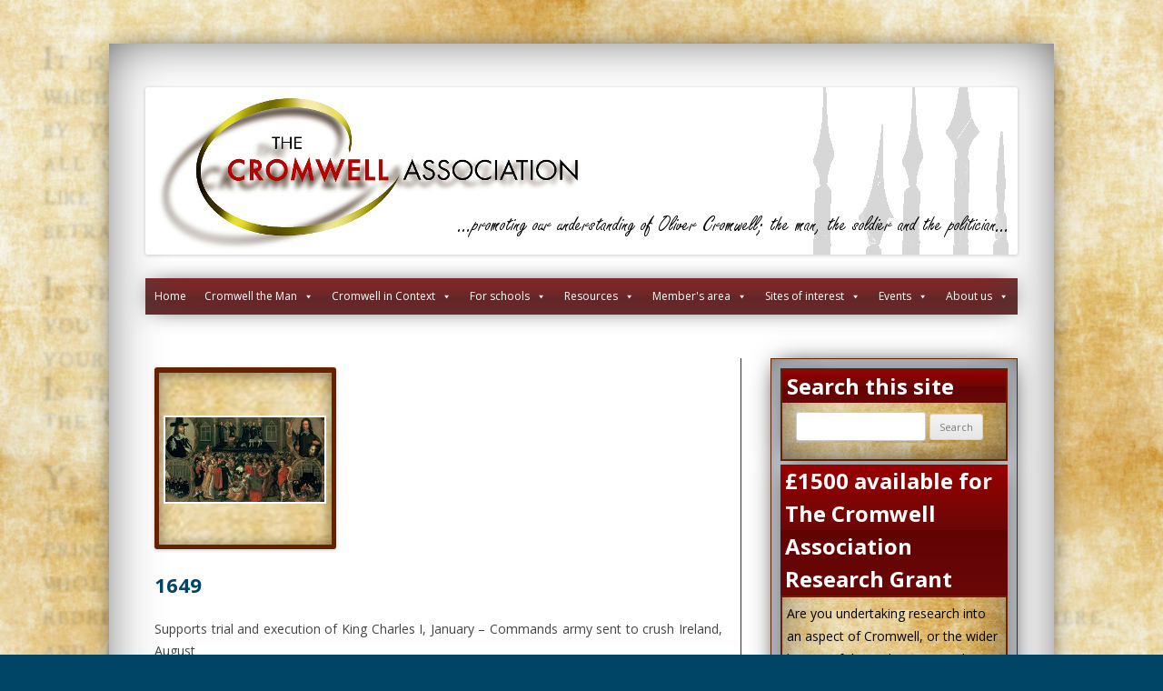

--- FILE ---
content_type: text/html; charset=UTF-8
request_url: https://www.olivercromwell.org/wordpress/timeline-post/1649/
body_size: 13998
content:
<!DOCTYPE html>
<!--[if IE 7]>
<html class="ie ie7" lang="en-GB">
<![endif]-->
<!--[if IE 8]>
<html class="ie ie8" lang="en-GB">
<![endif]-->
<!--[if !(IE 7) & !(IE 8)]><!-->
<html lang="en-GB">
<!--<![endif]-->
<head>
<meta charset="UTF-8" />
<meta name="viewport" content="width=device-width" />
<title>1649 | olivercromwell.org</title>
<link rel="profile" href="https://gmpg.org/xfn/11" />
<link rel="pingback" href="https://www.olivercromwell.org/wordpress/xmlrpc.php" />
<!--[if lt IE 9]>
<script src="https://www.olivercromwell.org/wordpress/wp-content/themes/twentytwelve/js/html5.js" type="text/javascript"></script>
<![endif]-->
<meta name='robots' content='max-image-preview:large' />
<link rel='dns-prefetch' href='//www.olivercromwell.org' />
<link rel='dns-prefetch' href='//fonts.googleapis.com' />
<link href='https://fonts.gstatic.com' crossorigin rel='preconnect' />
<link rel="alternate" type="application/rss+xml" title="olivercromwell.org &raquo; Feed" href="https://www.olivercromwell.org/wordpress/feed/" />
<link rel="alternate" type="application/rss+xml" title="olivercromwell.org &raquo; Comments Feed" href="https://www.olivercromwell.org/wordpress/comments/feed/" />

<script>
var MP3jPLAYLISTS = [];
var MP3jPLAYERS = [];
</script>
<link rel="alternate" title="oEmbed (JSON)" type="application/json+oembed" href="https://www.olivercromwell.org/wordpress/wp-json/oembed/1.0/embed?url=https%3A%2F%2Fwww.olivercromwell.org%2Fwordpress%2Ftimeline-post%2F1649%2F" />
<link rel="alternate" title="oEmbed (XML)" type="text/xml+oembed" href="https://www.olivercromwell.org/wordpress/wp-json/oembed/1.0/embed?url=https%3A%2F%2Fwww.olivercromwell.org%2Fwordpress%2Ftimeline-post%2F1649%2F&#038;format=xml" />
<style id='wp-img-auto-sizes-contain-inline-css' type='text/css'>
img:is([sizes=auto i],[sizes^="auto," i]){contain-intrinsic-size:3000px 1500px}
/*# sourceURL=wp-img-auto-sizes-contain-inline-css */
</style>
<link rel='stylesheet' id='wpapp-styles-css' href='https://www.olivercromwell.org/wordpress/wp-content/plugins/wordpress-easy-paypal-payment-or-donation-accept-plugin/wpapp-styles.css?ver=5.1.4' type='text/css' media='all' />
<style id='wp-emoji-styles-inline-css' type='text/css'>

	img.wp-smiley, img.emoji {
		display: inline !important;
		border: none !important;
		box-shadow: none !important;
		height: 1em !important;
		width: 1em !important;
		margin: 0 0.07em !important;
		vertical-align: -0.1em !important;
		background: none !important;
		padding: 0 !important;
	}
/*# sourceURL=wp-emoji-styles-inline-css */
</style>
<style id='wp-block-library-inline-css' type='text/css'>
:root{--wp-block-synced-color:#7a00df;--wp-block-synced-color--rgb:122,0,223;--wp-bound-block-color:var(--wp-block-synced-color);--wp-editor-canvas-background:#ddd;--wp-admin-theme-color:#007cba;--wp-admin-theme-color--rgb:0,124,186;--wp-admin-theme-color-darker-10:#006ba1;--wp-admin-theme-color-darker-10--rgb:0,107,160.5;--wp-admin-theme-color-darker-20:#005a87;--wp-admin-theme-color-darker-20--rgb:0,90,135;--wp-admin-border-width-focus:2px}@media (min-resolution:192dpi){:root{--wp-admin-border-width-focus:1.5px}}.wp-element-button{cursor:pointer}:root .has-very-light-gray-background-color{background-color:#eee}:root .has-very-dark-gray-background-color{background-color:#313131}:root .has-very-light-gray-color{color:#eee}:root .has-very-dark-gray-color{color:#313131}:root .has-vivid-green-cyan-to-vivid-cyan-blue-gradient-background{background:linear-gradient(135deg,#00d084,#0693e3)}:root .has-purple-crush-gradient-background{background:linear-gradient(135deg,#34e2e4,#4721fb 50%,#ab1dfe)}:root .has-hazy-dawn-gradient-background{background:linear-gradient(135deg,#faaca8,#dad0ec)}:root .has-subdued-olive-gradient-background{background:linear-gradient(135deg,#fafae1,#67a671)}:root .has-atomic-cream-gradient-background{background:linear-gradient(135deg,#fdd79a,#004a59)}:root .has-nightshade-gradient-background{background:linear-gradient(135deg,#330968,#31cdcf)}:root .has-midnight-gradient-background{background:linear-gradient(135deg,#020381,#2874fc)}:root{--wp--preset--font-size--normal:16px;--wp--preset--font-size--huge:42px}.has-regular-font-size{font-size:1em}.has-larger-font-size{font-size:2.625em}.has-normal-font-size{font-size:var(--wp--preset--font-size--normal)}.has-huge-font-size{font-size:var(--wp--preset--font-size--huge)}.has-text-align-center{text-align:center}.has-text-align-left{text-align:left}.has-text-align-right{text-align:right}.has-fit-text{white-space:nowrap!important}#end-resizable-editor-section{display:none}.aligncenter{clear:both}.items-justified-left{justify-content:flex-start}.items-justified-center{justify-content:center}.items-justified-right{justify-content:flex-end}.items-justified-space-between{justify-content:space-between}.screen-reader-text{border:0;clip-path:inset(50%);height:1px;margin:-1px;overflow:hidden;padding:0;position:absolute;width:1px;word-wrap:normal!important}.screen-reader-text:focus{background-color:#ddd;clip-path:none;color:#444;display:block;font-size:1em;height:auto;left:5px;line-height:normal;padding:15px 23px 14px;text-decoration:none;top:5px;width:auto;z-index:100000}html :where(.has-border-color){border-style:solid}html :where([style*=border-top-color]){border-top-style:solid}html :where([style*=border-right-color]){border-right-style:solid}html :where([style*=border-bottom-color]){border-bottom-style:solid}html :where([style*=border-left-color]){border-left-style:solid}html :where([style*=border-width]){border-style:solid}html :where([style*=border-top-width]){border-top-style:solid}html :where([style*=border-right-width]){border-right-style:solid}html :where([style*=border-bottom-width]){border-bottom-style:solid}html :where([style*=border-left-width]){border-left-style:solid}html :where(img[class*=wp-image-]){height:auto;max-width:100%}:where(figure){margin:0 0 1em}html :where(.is-position-sticky){--wp-admin--admin-bar--position-offset:var(--wp-admin--admin-bar--height,0px)}@media screen and (max-width:600px){html :where(.is-position-sticky){--wp-admin--admin-bar--position-offset:0px}}

/*# sourceURL=wp-block-library-inline-css */
</style><style id='global-styles-inline-css' type='text/css'>
:root{--wp--preset--aspect-ratio--square: 1;--wp--preset--aspect-ratio--4-3: 4/3;--wp--preset--aspect-ratio--3-4: 3/4;--wp--preset--aspect-ratio--3-2: 3/2;--wp--preset--aspect-ratio--2-3: 2/3;--wp--preset--aspect-ratio--16-9: 16/9;--wp--preset--aspect-ratio--9-16: 9/16;--wp--preset--color--black: #000000;--wp--preset--color--cyan-bluish-gray: #abb8c3;--wp--preset--color--white: #ffffff;--wp--preset--color--pale-pink: #f78da7;--wp--preset--color--vivid-red: #cf2e2e;--wp--preset--color--luminous-vivid-orange: #ff6900;--wp--preset--color--luminous-vivid-amber: #fcb900;--wp--preset--color--light-green-cyan: #7bdcb5;--wp--preset--color--vivid-green-cyan: #00d084;--wp--preset--color--pale-cyan-blue: #8ed1fc;--wp--preset--color--vivid-cyan-blue: #0693e3;--wp--preset--color--vivid-purple: #9b51e0;--wp--preset--gradient--vivid-cyan-blue-to-vivid-purple: linear-gradient(135deg,rgb(6,147,227) 0%,rgb(155,81,224) 100%);--wp--preset--gradient--light-green-cyan-to-vivid-green-cyan: linear-gradient(135deg,rgb(122,220,180) 0%,rgb(0,208,130) 100%);--wp--preset--gradient--luminous-vivid-amber-to-luminous-vivid-orange: linear-gradient(135deg,rgb(252,185,0) 0%,rgb(255,105,0) 100%);--wp--preset--gradient--luminous-vivid-orange-to-vivid-red: linear-gradient(135deg,rgb(255,105,0) 0%,rgb(207,46,46) 100%);--wp--preset--gradient--very-light-gray-to-cyan-bluish-gray: linear-gradient(135deg,rgb(238,238,238) 0%,rgb(169,184,195) 100%);--wp--preset--gradient--cool-to-warm-spectrum: linear-gradient(135deg,rgb(74,234,220) 0%,rgb(151,120,209) 20%,rgb(207,42,186) 40%,rgb(238,44,130) 60%,rgb(251,105,98) 80%,rgb(254,248,76) 100%);--wp--preset--gradient--blush-light-purple: linear-gradient(135deg,rgb(255,206,236) 0%,rgb(152,150,240) 100%);--wp--preset--gradient--blush-bordeaux: linear-gradient(135deg,rgb(254,205,165) 0%,rgb(254,45,45) 50%,rgb(107,0,62) 100%);--wp--preset--gradient--luminous-dusk: linear-gradient(135deg,rgb(255,203,112) 0%,rgb(199,81,192) 50%,rgb(65,88,208) 100%);--wp--preset--gradient--pale-ocean: linear-gradient(135deg,rgb(255,245,203) 0%,rgb(182,227,212) 50%,rgb(51,167,181) 100%);--wp--preset--gradient--electric-grass: linear-gradient(135deg,rgb(202,248,128) 0%,rgb(113,206,126) 100%);--wp--preset--gradient--midnight: linear-gradient(135deg,rgb(2,3,129) 0%,rgb(40,116,252) 100%);--wp--preset--font-size--small: 13px;--wp--preset--font-size--medium: 20px;--wp--preset--font-size--large: 36px;--wp--preset--font-size--x-large: 42px;--wp--preset--spacing--20: 0.44rem;--wp--preset--spacing--30: 0.67rem;--wp--preset--spacing--40: 1rem;--wp--preset--spacing--50: 1.5rem;--wp--preset--spacing--60: 2.25rem;--wp--preset--spacing--70: 3.38rem;--wp--preset--spacing--80: 5.06rem;--wp--preset--shadow--natural: 6px 6px 9px rgba(0, 0, 0, 0.2);--wp--preset--shadow--deep: 12px 12px 50px rgba(0, 0, 0, 0.4);--wp--preset--shadow--sharp: 6px 6px 0px rgba(0, 0, 0, 0.2);--wp--preset--shadow--outlined: 6px 6px 0px -3px rgb(255, 255, 255), 6px 6px rgb(0, 0, 0);--wp--preset--shadow--crisp: 6px 6px 0px rgb(0, 0, 0);}:where(.is-layout-flex){gap: 0.5em;}:where(.is-layout-grid){gap: 0.5em;}body .is-layout-flex{display: flex;}.is-layout-flex{flex-wrap: wrap;align-items: center;}.is-layout-flex > :is(*, div){margin: 0;}body .is-layout-grid{display: grid;}.is-layout-grid > :is(*, div){margin: 0;}:where(.wp-block-columns.is-layout-flex){gap: 2em;}:where(.wp-block-columns.is-layout-grid){gap: 2em;}:where(.wp-block-post-template.is-layout-flex){gap: 1.25em;}:where(.wp-block-post-template.is-layout-grid){gap: 1.25em;}.has-black-color{color: var(--wp--preset--color--black) !important;}.has-cyan-bluish-gray-color{color: var(--wp--preset--color--cyan-bluish-gray) !important;}.has-white-color{color: var(--wp--preset--color--white) !important;}.has-pale-pink-color{color: var(--wp--preset--color--pale-pink) !important;}.has-vivid-red-color{color: var(--wp--preset--color--vivid-red) !important;}.has-luminous-vivid-orange-color{color: var(--wp--preset--color--luminous-vivid-orange) !important;}.has-luminous-vivid-amber-color{color: var(--wp--preset--color--luminous-vivid-amber) !important;}.has-light-green-cyan-color{color: var(--wp--preset--color--light-green-cyan) !important;}.has-vivid-green-cyan-color{color: var(--wp--preset--color--vivid-green-cyan) !important;}.has-pale-cyan-blue-color{color: var(--wp--preset--color--pale-cyan-blue) !important;}.has-vivid-cyan-blue-color{color: var(--wp--preset--color--vivid-cyan-blue) !important;}.has-vivid-purple-color{color: var(--wp--preset--color--vivid-purple) !important;}.has-black-background-color{background-color: var(--wp--preset--color--black) !important;}.has-cyan-bluish-gray-background-color{background-color: var(--wp--preset--color--cyan-bluish-gray) !important;}.has-white-background-color{background-color: var(--wp--preset--color--white) !important;}.has-pale-pink-background-color{background-color: var(--wp--preset--color--pale-pink) !important;}.has-vivid-red-background-color{background-color: var(--wp--preset--color--vivid-red) !important;}.has-luminous-vivid-orange-background-color{background-color: var(--wp--preset--color--luminous-vivid-orange) !important;}.has-luminous-vivid-amber-background-color{background-color: var(--wp--preset--color--luminous-vivid-amber) !important;}.has-light-green-cyan-background-color{background-color: var(--wp--preset--color--light-green-cyan) !important;}.has-vivid-green-cyan-background-color{background-color: var(--wp--preset--color--vivid-green-cyan) !important;}.has-pale-cyan-blue-background-color{background-color: var(--wp--preset--color--pale-cyan-blue) !important;}.has-vivid-cyan-blue-background-color{background-color: var(--wp--preset--color--vivid-cyan-blue) !important;}.has-vivid-purple-background-color{background-color: var(--wp--preset--color--vivid-purple) !important;}.has-black-border-color{border-color: var(--wp--preset--color--black) !important;}.has-cyan-bluish-gray-border-color{border-color: var(--wp--preset--color--cyan-bluish-gray) !important;}.has-white-border-color{border-color: var(--wp--preset--color--white) !important;}.has-pale-pink-border-color{border-color: var(--wp--preset--color--pale-pink) !important;}.has-vivid-red-border-color{border-color: var(--wp--preset--color--vivid-red) !important;}.has-luminous-vivid-orange-border-color{border-color: var(--wp--preset--color--luminous-vivid-orange) !important;}.has-luminous-vivid-amber-border-color{border-color: var(--wp--preset--color--luminous-vivid-amber) !important;}.has-light-green-cyan-border-color{border-color: var(--wp--preset--color--light-green-cyan) !important;}.has-vivid-green-cyan-border-color{border-color: var(--wp--preset--color--vivid-green-cyan) !important;}.has-pale-cyan-blue-border-color{border-color: var(--wp--preset--color--pale-cyan-blue) !important;}.has-vivid-cyan-blue-border-color{border-color: var(--wp--preset--color--vivid-cyan-blue) !important;}.has-vivid-purple-border-color{border-color: var(--wp--preset--color--vivid-purple) !important;}.has-vivid-cyan-blue-to-vivid-purple-gradient-background{background: var(--wp--preset--gradient--vivid-cyan-blue-to-vivid-purple) !important;}.has-light-green-cyan-to-vivid-green-cyan-gradient-background{background: var(--wp--preset--gradient--light-green-cyan-to-vivid-green-cyan) !important;}.has-luminous-vivid-amber-to-luminous-vivid-orange-gradient-background{background: var(--wp--preset--gradient--luminous-vivid-amber-to-luminous-vivid-orange) !important;}.has-luminous-vivid-orange-to-vivid-red-gradient-background{background: var(--wp--preset--gradient--luminous-vivid-orange-to-vivid-red) !important;}.has-very-light-gray-to-cyan-bluish-gray-gradient-background{background: var(--wp--preset--gradient--very-light-gray-to-cyan-bluish-gray) !important;}.has-cool-to-warm-spectrum-gradient-background{background: var(--wp--preset--gradient--cool-to-warm-spectrum) !important;}.has-blush-light-purple-gradient-background{background: var(--wp--preset--gradient--blush-light-purple) !important;}.has-blush-bordeaux-gradient-background{background: var(--wp--preset--gradient--blush-bordeaux) !important;}.has-luminous-dusk-gradient-background{background: var(--wp--preset--gradient--luminous-dusk) !important;}.has-pale-ocean-gradient-background{background: var(--wp--preset--gradient--pale-ocean) !important;}.has-electric-grass-gradient-background{background: var(--wp--preset--gradient--electric-grass) !important;}.has-midnight-gradient-background{background: var(--wp--preset--gradient--midnight) !important;}.has-small-font-size{font-size: var(--wp--preset--font-size--small) !important;}.has-medium-font-size{font-size: var(--wp--preset--font-size--medium) !important;}.has-large-font-size{font-size: var(--wp--preset--font-size--large) !important;}.has-x-large-font-size{font-size: var(--wp--preset--font-size--x-large) !important;}
/*# sourceURL=global-styles-inline-css */
</style>

<style id='classic-theme-styles-inline-css' type='text/css'>
/*! This file is auto-generated */
.wp-block-button__link{color:#fff;background-color:#32373c;border-radius:9999px;box-shadow:none;text-decoration:none;padding:calc(.667em + 2px) calc(1.333em + 2px);font-size:1.125em}.wp-block-file__button{background:#32373c;color:#fff;text-decoration:none}
/*# sourceURL=/wp-includes/css/classic-themes.min.css */
</style>
<link rel='stylesheet' id='contact-form-7-css' href='https://www.olivercromwell.org/wordpress/wp-content/plugins/contact-form-7/includes/css/styles.css?ver=6.1.4' type='text/css' media='all' />
<link rel='stylesheet' id='colorbox-css-css' href='https://www.olivercromwell.org/wordpress/wp-content/plugins/easy-image-display/css/colorbox.css?ver=6.9' type='text/css' media='all' />
<link rel='stylesheet' id='shared-files-css' href='https://www.olivercromwell.org/wordpress/wp-content/plugins/shared-files/dist/css/p.css?ver=1.7.56' type='text/css' media='all' />
<style id='shared-files-inline-css' type='text/css'>

        ul.sf-termlist,
        .sf-taglist {
          columns: 240px 5;
        }.shared-files-container .shared-files-main-file-list li { margin-bottom: 16px; } .shared-files-main-elements { background: #f7f7f7; padding: 20px 10px; border-radius: 10px; } 
/*# sourceURL=shared-files-inline-css */
</style>
<link rel='stylesheet' id='shared-files-basiclightbox-css' href='https://www.olivercromwell.org/wordpress/wp-content/plugins/shared-files/dist/basiclightbox/basicLightbox.min.css?ver=1.7.56' type='text/css' media='all' />
<link rel='stylesheet' id='wpos-font-awesome-css' href='https://www.olivercromwell.org/wordpress/wp-content/plugins/timeline-and-history-slider-pro/assets/css/font-awesome.min.css?ver=1.6.2' type='text/css' media='all' />
<link rel='stylesheet' id='wpos-slick-style-css' href='https://www.olivercromwell.org/wordpress/wp-content/plugins/timeline-and-history-slider-pro/assets/css/slick.css?ver=1.6.2' type='text/css' media='all' />
<link rel='stylesheet' id='wphts-pro-public-style-css' href='https://www.olivercromwell.org/wordpress/wp-content/plugins/timeline-and-history-slider-pro/assets/css/wphtsp-pro-public.min.css?ver=1.6.2' type='text/css' media='all' />
<link rel='stylesheet' id='megamenu-css' href='https://www.olivercromwell.org/wordpress/wp-content/uploads/maxmegamenu/style.css?ver=3e3aa4' type='text/css' media='all' />
<link rel='stylesheet' id='dashicons-css' href='https://www.olivercromwell.org/wordpress/wp-includes/css/dashicons.min.css?ver=6.9' type='text/css' media='all' />
<link rel='stylesheet' id='twentytwelve-fonts-css' href='https://fonts.googleapis.com/css?family=Open+Sans:400italic,700italic,400,700&#038;subset=latin,latin-ext' type='text/css' media='all' />
<link rel='stylesheet' id='main_style-css' href='https://www.olivercromwell.org/wordpress/wp-content/themes/twentytwelve/style.css?ver=1759056936' type='text/css' media='all' />
<link rel='stylesheet' id='mp3-jplayer-css' href='https://www.olivercromwell.org/wordpress/wp-content/plugins/mp3-jplayer/css/light.css?ver=2.7.3' type='text/css' media='all' />
<script type="text/javascript" src="https://www.olivercromwell.org/wordpress/wp-includes/js/jquery/jquery.min.js?ver=3.7.1" id="jquery-core-js"></script>
<script type="text/javascript" src="https://www.olivercromwell.org/wordpress/wp-includes/js/jquery/jquery-migrate.min.js?ver=3.4.1" id="jquery-migrate-js"></script>
<script type="text/javascript" src="https://www.olivercromwell.org/wordpress/wp-content/plugins/shared-files/dist/js/p.js?ver=1.7.56" id="shared-files-js"></script>
<script type="text/javascript" id="shared-files-js-after">
/* <![CDATA[ */
jQuery(document).ready(function($) {
      if (typeof ajaxurl === 'undefined') {
        ajaxurl = 'https://www.olivercromwell.org/wordpress/wp-admin/admin-ajax.php'; // get ajaxurl
      }
      });
//# sourceURL=shared-files-js-after
/* ]]> */
</script>
<script type="text/javascript" src="https://www.olivercromwell.org/wordpress/wp-content/plugins/shared-files/dist/basiclightbox/basicLightbox.min.js?ver=1.7.56" id="shared-files-basiclightbox-js"></script>
<link rel="https://api.w.org/" href="https://www.olivercromwell.org/wordpress/wp-json/" /><link rel="EditURI" type="application/rsd+xml" title="RSD" href="https://www.olivercromwell.org/wordpress/xmlrpc.php?rsd" />
<meta name="generator" content="WordPress 6.9" />
<link rel="canonical" href="https://www.olivercromwell.org/wordpress/timeline-post/1649/" />
<link rel='shortlink' href='https://www.olivercromwell.org/wordpress/?p=1949' />
	<style type="text/css" id="twentytwelve-header-css">
			.site-title,
		.site-description {
			position: absolute;
			clip: rect(1px 1px 1px 1px); /* IE7 */
			clip: rect(1px, 1px, 1px, 1px);
		}
		</style>
	<style type="text/css" id="custom-background-css">
body.custom-background { background-color: #004466; background-image: url("https://www.olivercromwell.org/wordpress/wp-content/uploads/2017/08/background-v2.jpg"); background-position: left top; background-size: contain; background-repeat: repeat-y; background-attachment: scroll; }
</style>
	<link rel="icon" href="https://www.olivercromwell.org/wordpress/wp-content/uploads/2017/11/favicon-32x32.png" sizes="32x32" />
<link rel="icon" href="https://www.olivercromwell.org/wordpress/wp-content/uploads/2017/11/favicon-32x32.png" sizes="192x192" />
<link rel="apple-touch-icon" href="https://www.olivercromwell.org/wordpress/wp-content/uploads/2017/11/favicon-32x32.png" />
<meta name="msapplication-TileImage" content="https://www.olivercromwell.org/wordpress/wp-content/uploads/2017/11/favicon-32x32.png" />
<style type="text/css">/** Mega Menu CSS: fs **/</style>
</head>

<body class="wp-singular timeline_slider_post-template-default single single-timeline_slider_post postid-1949 single-format-standard custom-background wp-theme-twentytwelve mega-menu-primary custom-font-enabled single-author">
<div id="page" class="hfeed site">
	<header id="masthead" class="site-header" role="banner">
		<hgroup>
			<h1 class="site-title"><a href="https://www.olivercromwell.org/wordpress/" title="olivercromwell.org" rel="home">olivercromwell.org</a></h1>
			<h2 class="site-description">Oliver Cromwell English Civil War Charles I</h2>
		</hgroup>

				<a href="https://www.olivercromwell.org/wordpress/"><img src="https://www.olivercromwell.org/wordpress/wp-content/uploads/2017/08/header-v4.jpg" class="header-image" width="960" height="184" alt="olivercromwell.org" /></a>
				
		<nav id="site-navigation" class="main-navigation" role="navigation">
			<button class="menu-toggle">Menu</button>
			<a class="assistive-text" href="#content" title="Skip to content">Skip to content</a>
			<div id="mega-menu-wrap-primary" class="mega-menu-wrap"><div class="mega-menu-toggle"><div class="mega-toggle-blocks-left"></div><div class="mega-toggle-blocks-center"></div><div class="mega-toggle-blocks-right"><div class='mega-toggle-block mega-menu-toggle-block mega-toggle-block-1' id='mega-toggle-block-1' tabindex='0'><span class='mega-toggle-label' role='button' aria-expanded='false'><span class='mega-toggle-label-closed'>MENU</span><span class='mega-toggle-label-open'>MENU</span></span></div></div></div><ul id="mega-menu-primary" class="mega-menu max-mega-menu mega-menu-horizontal mega-no-js" data-event="hover_intent" data-effect="fade_up" data-effect-speed="200" data-effect-mobile="disabled" data-effect-speed-mobile="0" data-mobile-force-width="false" data-second-click="close" data-document-click="collapse" data-vertical-behaviour="accordion" data-breakpoint="600" data-unbind="true" data-mobile-state="collapse_all" data-mobile-direction="vertical" data-hover-intent-timeout="300" data-hover-intent-interval="100"><li class="mega-menu-item mega-menu-item-type-post_type mega-menu-item-object-page mega-menu-item-home mega-align-bottom-left mega-menu-flyout mega-menu-item-1686" id="mega-menu-item-1686"><a title="Welcome to the Cromwell Association" class="mega-menu-link" href="https://www.olivercromwell.org/wordpress/" tabindex="0">Home</a></li><li class="mega-menu-item mega-menu-item-type-post_type mega-menu-item-object-page mega-menu-item-has-children mega-align-bottom-left mega-menu-flyout mega-menu-item-1726" id="mega-menu-item-1726"><a class="mega-menu-link" href="https://www.olivercromwell.org/wordpress/cromwell-the-man/" aria-expanded="false" tabindex="0">Cromwell the Man<span class="mega-indicator" aria-hidden="true"></span></a>
<ul class="mega-sub-menu">
<li class="mega-menu-item mega-menu-item-type-post_type mega-menu-item-object-page mega-menu-item-1561" id="mega-menu-item-1561"><a class="mega-menu-link" href="https://www.olivercromwell.org/wordpress/cromwells-origins/">Origins</a></li><li class="mega-menu-item mega-menu-item-type-post_type mega-menu-item-object-page mega-menu-item-1730" id="mega-menu-item-1730"><a class="mega-menu-link" href="https://www.olivercromwell.org/wordpress/cromwells-background/">Background</a></li><li class="mega-menu-item mega-menu-item-type-post_type mega-menu-item-object-page mega-menu-item-1733" id="mega-menu-item-1733"><a class="mega-menu-link" href="https://www.olivercromwell.org/wordpress/cromwells-wife-and-children/">Wife and Children</a></li><li class="mega-menu-item mega-menu-item-type-post_type mega-menu-item-object-page mega-menu-item-1736" id="mega-menu-item-1736"><a class="mega-menu-link" href="https://www.olivercromwell.org/wordpress/genealogy/">Genealogy</a></li><li class="mega-menu-item mega-menu-item-type-post_type mega-menu-item-object-page mega-menu-item-1754" id="mega-menu-item-1754"><a class="mega-menu-link" href="https://www.olivercromwell.org/wordpress/cromwells-wealth/">Wealth</a></li><li class="mega-menu-item mega-menu-item-type-post_type mega-menu-item-object-page mega-menu-item-has-children mega-menu-item-1759" id="mega-menu-item-1759"><a class="mega-menu-link" href="https://www.olivercromwell.org/wordpress/cromwells-health-and-death/" aria-expanded="false">Health and death<span class="mega-indicator" aria-hidden="true"></span></a>
	<ul class="mega-sub-menu">
<li class="mega-menu-item mega-menu-item-type-post_type mega-menu-item-object-page mega-menu-item-1779" id="mega-menu-item-1779"><a class="mega-menu-link" href="https://www.olivercromwell.org/wordpress/what-happened-to-cromwell-after-his-death/">After death</a></li><li class="mega-menu-item mega-menu-item-type-post_type mega-menu-item-object-page mega-menu-item-2256" id="mega-menu-item-2256"><a class="mega-menu-link" href="https://www.olivercromwell.org/wordpress/cromwells-body/">Cromwell’s Body</a></li>	</ul>
</li><li class="mega-menu-item mega-menu-item-type-post_type mega-menu-item-object-page mega-menu-item-1787" id="mega-menu-item-1787"><a class="mega-menu-link" href="https://www.olivercromwell.org/wordpress/titles-of-honour-created-by-cromwell/">Titles of honour</a></li></ul>
</li><li class="mega-menu-item mega-menu-item-type-custom mega-menu-item-object-custom mega-menu-item-has-children mega-align-bottom-left mega-menu-flyout mega-menu-item-1579" id="mega-menu-item-1579"><a class="mega-menu-link" aria-expanded="false" tabindex="0">Cromwell in Context<span class="mega-indicator" aria-hidden="true"></span></a>
<ul class="mega-sub-menu">
<li class="mega-menu-item mega-menu-item-type-post_type mega-menu-item-object-page mega-menu-item-1560" id="mega-menu-item-1560"><a class="mega-menu-link" href="https://www.olivercromwell.org/wordpress/cromwell-the-politician/">The Politician</a></li><li class="mega-menu-item mega-menu-item-type-post_type mega-menu-item-object-page mega-menu-item-has-children mega-menu-item-1559" id="mega-menu-item-1559"><a class="mega-menu-link" href="https://www.olivercromwell.org/wordpress/cromwell-the-soldier/" aria-expanded="false">The Soldier<span class="mega-indicator" aria-hidden="true"></span></a>
	<ul class="mega-sub-menu">
<li class="mega-menu-item mega-menu-item-type-post_type mega-menu-item-object-page mega-menu-item-1812" id="mega-menu-item-1812"><a class="mega-menu-link" href="https://www.olivercromwell.org/wordpress/causes-of-the-english-civil-war/">The Civil War</a></li>	</ul>
</li><li class="mega-menu-item mega-menu-item-type-post_type mega-menu-item-object-page mega-menu-item-has-children mega-menu-item-1558" id="mega-menu-item-1558"><a class="mega-menu-link" href="https://www.olivercromwell.org/wordpress/cromwells-religion/" aria-expanded="false">His Religion<span class="mega-indicator" aria-hidden="true"></span></a>
	<ul class="mega-sub-menu">
<li class="mega-menu-item mega-menu-item-type-post_type mega-menu-item-object-page mega-menu-item-1822" id="mega-menu-item-1822"><a class="mega-menu-link" href="https://www.olivercromwell.org/wordpress/christmas-abolished/">Christmas</a></li><li class="mega-menu-item mega-menu-item-type-post_type mega-menu-item-object-page mega-menu-item-1829" id="mega-menu-item-1829"><a class="mega-menu-link" href="https://www.olivercromwell.org/wordpress/church-and-civil-war/">The Church</a></li>	</ul>
</li><li class="mega-menu-item mega-menu-item-type-post_type mega-menu-item-object-page mega-menu-item-1843" id="mega-menu-item-1843"><a class="mega-menu-link" href="https://www.olivercromwell.org/wordpress/ireland/">Ireland</a></li><li class="mega-menu-item mega-menu-item-type-post_type mega-menu-item-object-page mega-menu-item-1847" id="mega-menu-item-1847"><a class="mega-menu-link" href="https://www.olivercromwell.org/wordpress/the-founding-of-the-protectorate/">The Protectorate</a></li><li class="mega-menu-item mega-menu-item-type-post_type mega-menu-item-object-page mega-menu-item-1892" id="mega-menu-item-1892"><a class="mega-menu-link" href="https://www.olivercromwell.org/wordpress/the-1654-union-with-scotland/">Union with Scotland</a></li><li class="mega-menu-item mega-menu-item-type-post_type mega-menu-item-object-page mega-menu-item-1920" id="mega-menu-item-1920"><a class="mega-menu-link" href="https://www.olivercromwell.org/wordpress/cromwell-and-the-jews/">The Jews</a></li></ul>
</li><li class="mega-menu-item mega-menu-item-type-post_type mega-menu-item-object-page mega-menu-item-has-children mega-align-bottom-left mega-menu-flyout mega-menu-item-2033" id="mega-menu-item-2033"><a class="mega-menu-link" href="https://www.olivercromwell.org/wordpress/schools/members/" aria-expanded="false" tabindex="0">For schools<span class="mega-indicator" aria-hidden="true"></span></a>
<ul class="mega-sub-menu">
<li class="mega-menu-item mega-menu-item-type-custom mega-menu-item-object-custom mega-menu-item-has-children mega-menu-item-6432" id="mega-menu-item-6432"><a class="mega-menu-link" aria-expanded="false">University<span class="mega-indicator" aria-hidden="true"></span></a>
	<ul class="mega-sub-menu">
<li class="mega-menu-item mega-menu-item-type-custom mega-menu-item-object-custom mega-menu-item-6431" id="mega-menu-item-6431"><a class="mega-menu-link" href="https://www.olivercromwell.org/wordpress/?page_id=6438&#038;preview=true">The state of Early Modern higher<br />education teaching in the UK</a></li><li class="mega-menu-item mega-menu-item-type-custom mega-menu-item-object-custom mega-menu-item-6433" id="mega-menu-item-6433"><a class="mega-menu-link" href="https://www.olivercromwell.org/wordpress/wp-content/uploads/2025/01/modules.pdf">Early Modern modules (pdf)</a></li>	</ul>
</li><li class="mega-menu-item mega-menu-item-type-post_type mega-menu-item-object-page mega-menu-item-4544" id="mega-menu-item-4544"><a class="mega-menu-link" href="https://www.olivercromwell.org/wordpress/cromwell-association-2018-annual-essay-prize/">Annual Essay Competition</a></li><li class="mega-menu-item mega-menu-item-type-post_type mega-menu-item-object-page mega-menu-item-1577" id="mega-menu-item-1577"><a class="mega-menu-link" href="https://www.olivercromwell.org/wordpress/articles/">Articles</a></li><li class="mega-menu-item mega-menu-item-type-custom mega-menu-item-object-custom mega-menu-item-has-children mega-menu-item-1583" id="mega-menu-item-1583"><a class="mega-menu-link" aria-expanded="false">Source Analysis<span class="mega-indicator" aria-hidden="true"></span></a>
	<ul class="mega-sub-menu">
<li class="mega-menu-item mega-menu-item-type-post_type mega-menu-item-object-page mega-menu-item-1576" id="mega-menu-item-1576"><a class="mega-menu-link" href="https://www.olivercromwell.org/wordpress/historiography/choosing-sides/">Choosing Sides</a></li><li class="mega-menu-item mega-menu-item-type-post_type mega-menu-item-object-page mega-menu-item-3048" id="mega-menu-item-3048"><a class="mega-menu-link" href="https://www.olivercromwell.org/wordpress/the-road-to-regicide-1646-1649/">Road to regicide</a></li><li class="mega-menu-item mega-menu-item-type-post_type mega-menu-item-object-page mega-menu-item-3128" id="mega-menu-item-3128"><a class="mega-menu-link" href="https://www.olivercromwell.org/wordpress/the-trial-of-charles-i/">Charles I: Trial</a></li><li class="mega-menu-item mega-menu-item-type-post_type mega-menu-item-object-page mega-menu-item-3148" id="mega-menu-item-3148"><a class="mega-menu-link" href="https://www.olivercromwell.org/wordpress/charles-is-letter-to-lords-jermyn-and-culpepper-and-john-ashburnham-written-from-newcastle-22-july-164/">Charles 1: Letters</a></li><li class="mega-menu-item mega-menu-item-type-post_type mega-menu-item-object-page mega-menu-item-3073" id="mega-menu-item-3073"><a class="mega-menu-link" href="https://www.olivercromwell.org/wordpress/cromwell-to-speaker-lenthall-17-september-1649/">Irish Rebellion: Drogheda</a></li><li class="mega-menu-item mega-menu-item-type-post_type mega-menu-item-object-page mega-menu-item-3064" id="mega-menu-item-3064"><a class="mega-menu-link" href="https://www.olivercromwell.org/wordpress/disposition-of-elizabeth-price-26-june-1643/">Irish Rebellion: Eyewitness account</a></li>	</ul>
</li><li class="mega-menu-item mega-menu-item-type-post_type mega-menu-item-object-page mega-menu-item-2665" id="mega-menu-item-2665"><a class="mega-menu-link" href="https://www.olivercromwell.org/wordpress/revision-area/">Revision Area</a></li><li class="mega-menu-item mega-menu-item-type-custom mega-menu-item-object-custom mega-menu-item-has-children mega-menu-item-2579" id="mega-menu-item-2579"><a class="mega-menu-link" aria-expanded="false">Historiography<span class="mega-indicator" aria-hidden="true"></span></a>
	<ul class="mega-sub-menu">
<li class="mega-menu-item mega-menu-item-type-post_type mega-menu-item-object-page mega-menu-item-1587" id="mega-menu-item-1587"><a class="mega-menu-link" href="https://www.olivercromwell.org/wordpress/house-of-commons-speech-by-dr-p-little/">Speech to Commons 8/5/1657</a></li><li class="mega-menu-item mega-menu-item-type-post_type mega-menu-item-object-page mega-menu-item-1585" id="mega-menu-item-1585"><a class="mega-menu-link" href="https://www.olivercromwell.org/wordpress/oliver-cromwells-letter-to-colonel-valentine-walton-conveying-good-and-bad-news-arising-from-the-battle-of-marston-moor-5-july-1644/">Letter to Colonel Valentine Walton</a></li><li class="mega-menu-item mega-menu-item-type-post_type mega-menu-item-object-page mega-menu-item-1586" id="mega-menu-item-1586"><a class="mega-menu-link" href="https://www.olivercromwell.org/wordpress/a-conversation-between-oliver-cromwell-and-bulstrode-whitelocke-november-1652/">Conversation with Whitelocke</a></li><li class="mega-menu-item mega-menu-item-type-post_type mega-menu-item-object-page mega-menu-item-1589" id="mega-menu-item-1589"><a class="mega-menu-link" href="https://www.olivercromwell.org/wordpress/students-work/the-reluctant-dictator/">The Reluctant Dictator</a></li><li class="mega-menu-item mega-menu-item-type-post_type mega-menu-item-object-page mega-menu-item-2850" id="mega-menu-item-2850"><a class="mega-menu-link" href="https://www.olivercromwell.org/wordpress/brave-bad-man-far-agree-edward-hydes-assessment-oliver-cromwell/">A brave, bad man?</a></li>	</ul>
</li></ul>
</li><li class="mega-menu-item mega-menu-item-type-custom mega-menu-item-object-custom mega-menu-item-has-children mega-align-bottom-left mega-menu-flyout mega-menu-item-2044" id="mega-menu-item-2044"><a class="mega-menu-link" aria-expanded="false" tabindex="0">Resources<span class="mega-indicator" aria-hidden="true"></span></a>
<ul class="mega-sub-menu">
<li class="mega-menu-item mega-menu-item-type-post_type mega-menu-item-object-page mega-menu-item-2246" id="mega-menu-item-2246"><a class="mega-menu-link" href="https://www.olivercromwell.org/wordpress/lectures/">Audio Files</a></li><li class="mega-menu-item mega-menu-item-type-custom mega-menu-item-object-custom mega-menu-item-has-children mega-menu-item-2187" id="mega-menu-item-2187"><a class="mega-menu-link" aria-expanded="false">Archives<span class="mega-indicator" aria-hidden="true"></span></a>
	<ul class="mega-sub-menu">
<li class="mega-menu-item mega-menu-item-type-post_type mega-menu-item-object-page mega-menu-item-2047" id="mega-menu-item-2047"><a class="mega-menu-link" href="https://www.olivercromwell.org/wordpress/cromwelliana-2/">Cromwelliana</a></li><li class="mega-menu-item mega-menu-item-type-post_type mega-menu-item-object-page mega-menu-item-2185" id="mega-menu-item-2185"><a class="mega-menu-link" href="https://www.olivercromwell.org/wordpress/protectors-pen-2/">Protector's Pen</a></li>	</ul>
</li><li class="mega-menu-item mega-menu-item-type-custom mega-menu-item-object-custom mega-menu-item-has-children mega-menu-item-2063" id="mega-menu-item-2063"><a class="mega-menu-link" href="http://#" aria-expanded="false">Reading Lists<span class="mega-indicator" aria-hidden="true"></span></a>
	<ul class="mega-sub-menu">
<li class="mega-menu-item mega-menu-item-type-post_type mega-menu-item-object-page mega-menu-item-2060" id="mega-menu-item-2060"><a class="mega-menu-link" href="https://www.olivercromwell.org/wordpress/17th-century/">17<sup>th</sup> Century</a></li><li class="mega-menu-item mega-menu-item-type-post_type mega-menu-item-object-page mega-menu-item-2059" id="mega-menu-item-2059"><a class="mega-menu-link" href="https://www.olivercromwell.org/wordpress/oliver-cromwell/">Oliver Cromwell</a></li>	</ul>
</li><li class="mega-menu-item mega-menu-item-type-post_type mega-menu-item-object-page mega-menu-item-2054" id="mega-menu-item-2054"><a class="mega-menu-link" href="https://www.olivercromwell.org/wordpress/on-the-web/">On the web</a></li><li class="mega-menu-item mega-menu-item-type-post_type mega-menu-item-object-page mega-menu-item-2312" id="mega-menu-item-2312"><a class="mega-menu-link" href="https://www.olivercromwell.org/wordpress/letters-and-speeches/">Letters and Speeches</a></li><li class="mega-menu-item mega-menu-item-type-custom mega-menu-item-object-custom mega-menu-item-has-children mega-menu-item-2278" id="mega-menu-item-2278"><a class="mega-menu-link" href="http://#" aria-expanded="false">Quotes<span class="mega-indicator" aria-hidden="true"></span></a>
	<ul class="mega-sub-menu">
<li class="mega-menu-item mega-menu-item-type-post_type mega-menu-item-object-page mega-menu-item-2280" id="mega-menu-item-2280"><a class="mega-menu-link" href="https://www.olivercromwell.org/wordpress/by-oliver-cromwell/">By Cromwell</a></li><li class="mega-menu-item mega-menu-item-type-post_type mega-menu-item-object-page mega-menu-item-2279" id="mega-menu-item-2279"><a class="mega-menu-link" href="https://www.olivercromwell.org/wordpress/about-oliver-cromwell/">About Cromwell</a></li>	</ul>
</li></ul>
</li><li class="mega-menu-item mega-menu-item-type-custom mega-menu-item-object-custom mega-menu-item-has-children mega-align-bottom-left mega-menu-flyout mega-menu-item-1581" id="mega-menu-item-1581"><a class="mega-menu-link" aria-expanded="false" tabindex="0">Member's area<span class="mega-indicator" aria-hidden="true"></span></a>
<ul class="mega-sub-menu">
<li class="mega-menu-item mega-menu-item-type-post_type mega-menu-item-object-page mega-menu-item-4916" id="mega-menu-item-4916"><a class="mega-menu-link" href="https://www.olivercromwell.org/wordpress/members-merchandise/">Members merchandise</a></li><li class="mega-menu-item mega-menu-item-type-custom mega-menu-item-object-custom mega-menu-item-has-children mega-menu-item-1580" id="mega-menu-item-1580"><a class="mega-menu-link" aria-expanded="false">Latest journals<span class="mega-indicator" aria-hidden="true"></span></a>
	<ul class="mega-sub-menu">
<li class="mega-menu-item mega-menu-item-type-post_type mega-menu-item-object-page mega-menu-item-3424" id="mega-menu-item-3424"><a class="mega-menu-link" href="https://www.olivercromwell.org/wordpress/cromwelliana/">Cromwelliana</a></li><li class="mega-menu-item mega-menu-item-type-post_type mega-menu-item-object-page mega-menu-item-3425" id="mega-menu-item-3425"><a class="mega-menu-link" href="https://www.olivercromwell.org/wordpress/protectors-pen/">Protector's Pen</a></li>	</ul>
</li><li class="mega-menu-item mega-menu-item-type-custom mega-menu-item-object-custom mega-menu-item-has-children mega-menu-item-2615" id="mega-menu-item-2615"><a class="mega-menu-link" aria-expanded="false">Council Minutes<span class="mega-indicator" aria-hidden="true"></span></a>
	<ul class="mega-sub-menu">
<li class="mega-menu-item mega-menu-item-type-post_type mega-menu-item-object-page mega-menu-item-5059" id="mega-menu-item-5059"><a class="mega-menu-link" href="https://www.olivercromwell.org/wordpress/council-minutes-2019-2020/">Council Minutes 2021 – 25</a></li><li class="mega-menu-item mega-menu-item-type-custom mega-menu-item-object-custom mega-menu-item-3575" id="mega-menu-item-3575"><a class="mega-menu-link" href="https://www.olivercromwell.org/wordpress/?page_id=5354">Council Minutes Archives</a></li>	</ul>
</li><li class="mega-menu-item mega-menu-item-type-post_type mega-menu-item-object-page mega-menu-item-3016" id="mega-menu-item-3016"><a class="mega-menu-link" href="https://www.olivercromwell.org/wordpress/council-members-and-officers-2018-19/">Council members</a></li><li class="mega-menu-item mega-menu-item-type-post_type mega-menu-item-object-page mega-menu-item-2771" id="mega-menu-item-2771"><a class="mega-menu-link" href="https://www.olivercromwell.org/wordpress/constitution/">Constitution</a></li><li class="mega-menu-item mega-menu-item-type-custom mega-menu-item-object-custom mega-menu-item-2761" id="mega-menu-item-2761"><a class="mega-menu-link" href="https://www.olivercromwell.org/wordpress/?page_id=2014#join">Renew membership</a></li></ul>
</li><li class="mega-menu-item mega-menu-item-type-custom mega-menu-item-object-custom mega-menu-item-has-children mega-align-bottom-left mega-menu-flyout mega-menu-item-2512" id="mega-menu-item-2512"><a class="mega-menu-link" aria-expanded="false" tabindex="0">Sites of interest<span class="mega-indicator" aria-hidden="true"></span></a>
<ul class="mega-sub-menu">
<li class="mega-menu-item mega-menu-item-type-post_type mega-menu-item-object-page mega-menu-item-5747" id="mega-menu-item-5747"><a class="mega-menu-link" href="https://www.olivercromwell.org/wordpress/british-civil-war-memorials/">British Civil War Memorials</a></li><li class="mega-menu-item mega-menu-item-type-custom mega-menu-item-object-custom mega-menu-item-5752" id="mega-menu-item-5752"><a class="mega-menu-link" href="https://www.olivercromwell.org/wordpress/?page_id=2858">The Cromwellian Gazetteer</a></li><li class="mega-menu-item mega-menu-item-type-post_type mega-menu-item-object-page mega-menu-item-2444" id="mega-menu-item-2444"><a class="mega-menu-link" href="https://www.olivercromwell.org/wordpress/cromwell-museum-huntingdon/">Cromwell Museum</a></li></ul>
</li><li class="mega-menu-item mega-menu-item-type-custom mega-menu-item-object-custom mega-menu-item-has-children mega-align-bottom-left mega-menu-flyout mega-menu-item-1972" id="mega-menu-item-1972"><a class="mega-menu-link" aria-expanded="false" tabindex="0">Events<span class="mega-indicator" aria-hidden="true"></span></a>
<ul class="mega-sub-menu">
<li class="mega-menu-item mega-menu-item-type-post_type mega-menu-item-object-page mega-menu-item-2517" id="mega-menu-item-2517"><a class="mega-menu-link" href="https://www.olivercromwell.org/wordpress/diary-dates/">Diary dates</a></li></ul>
</li><li class="mega-menu-item mega-menu-item-type-custom mega-menu-item-object-custom mega-menu-item-has-children mega-align-bottom-left mega-menu-flyout mega-menu-item-2513" id="mega-menu-item-2513"><a class="mega-menu-link" aria-expanded="false" tabindex="0">About us<span class="mega-indicator" aria-hidden="true"></span></a>
<ul class="mega-sub-menu">
<li class="mega-menu-item mega-menu-item-type-post_type mega-menu-item-object-page mega-menu-item-4925" id="mega-menu-item-4925"><a class="mega-menu-link" href="https://www.olivercromwell.org/wordpress/cromwell-association-merchandise/">Merchandise</a></li><li class="mega-menu-item mega-menu-item-type-post_type mega-menu-item-object-page mega-menu-item-1572" id="mega-menu-item-1572"><a class="mega-menu-link" href="https://www.olivercromwell.org/wordpress/about-us-2/">Our Mission</a></li><li class="mega-menu-item mega-menu-item-type-custom mega-menu-item-object-custom mega-menu-item-5435" id="mega-menu-item-5435"><a class="mega-menu-link" href="https://www.olivercromwell.org/wordpress/wp-content/uploads/2021/09/Constitution%202021.pdf">Constitution</a></li><li class="mega-menu-item mega-menu-item-type-custom mega-menu-item-object-custom mega-menu-item-3523" id="mega-menu-item-3523"><a class="mega-menu-link" href="https://www.olivercromwell.org/wordpress/wp-content/uploads/2025/09/CA%20AGM%202024.pdf">Annual Report 2024</a></li><li class="mega-menu-item mega-menu-item-type-post_type mega-menu-item-object-page mega-menu-item-5237" id="mega-menu-item-5237"><a class="mega-menu-link" href="https://www.olivercromwell.org/wordpress/annual-service/">Annual Service</a></li><li class="mega-menu-item mega-menu-item-type-post_type mega-menu-item-object-page mega-menu-item-3187" id="mega-menu-item-3187"><a class="mega-menu-link" href="https://www.olivercromwell.org/wordpress/privacy-notice/">Privacy Notice</a></li><li class="mega-menu-item mega-menu-item-type-custom mega-menu-item-object-custom mega-menu-item-home mega-menu-item-3861" id="mega-menu-item-3861"><a class="mega-menu-link" href="https://www.olivercromwell.org/wordpress#grant">Research Grant</a></li><li class="mega-menu-item mega-menu-item-type-post_type mega-menu-item-object-page mega-menu-item-2438" id="mega-menu-item-2438"><a class="mega-menu-link" href="https://www.olivercromwell.org/wordpress/the-cromwell-association-library/">Library</a></li></ul>
</li></ul></div>		</nav><!-- #site-navigation -->
	
	</header><!-- #masthead -->

	<div id="main" class="wrapper">
	<div id="primary" class="site-content">
		<div id="content" role="main">

			
				
	<article id="post-1949" class="post-1949 timeline_slider_post type-timeline_slider_post status-publish format-standard has-post-thumbnail hentry">
				<header class="entry-header">
			<img width="200" height="200" src="https://www.olivercromwell.org/wordpress/wp-content/uploads/2017/09/image12.jpg" class="attachment-post-thumbnail size-post-thumbnail wp-post-image" alt="" decoding="async" srcset="https://www.olivercromwell.org/wordpress/wp-content/uploads/2017/09/image12.jpg 200w, https://www.olivercromwell.org/wordpress/wp-content/uploads/2017/09/image12-100x100.jpg 100w, https://www.olivercromwell.org/wordpress/wp-content/uploads/2017/09/image12-150x150.jpg 150w" sizes="(max-width: 200px) 100vw, 200px" />
						<h1 class="entry-title">1649</h1>
								</header><!-- .entry-header -->

				<div class="entry-content">
			<p>Supports trial and execution of King Charles I, January &#8211; Commands army sent to crush Ireland, August</p>
					</div><!-- .entry-content -->
		
		<footer class="entry-meta">
			This entry was posted on <a href="https://www.olivercromwell.org/wordpress/timeline-post/1649/" title="9:32 am" rel="bookmark"><time class="entry-date" datetime="2017-09-03T09:32:00+00:00">September 3, 2017</time></a><span class="by-author"> by <span class="author vcard"><a class="url fn n" href="https://www.olivercromwell.org/wordpress/author/admin/" title="View all posts by admin" rel="author">admin</a></span></span>.								</footer><!-- .entry-meta -->
	</article><!-- #post -->

				<nav class="nav-single">
					<h3 class="assistive-text">Post navigation</h3>
					<span class="nav-previous"><a href="https://www.olivercromwell.org/wordpress/timeline-post/1648/" rel="prev"><span class="meta-nav">&larr;</span> 1648</a></span>
					<span class="nav-next"><a href="https://www.olivercromwell.org/wordpress/timeline-post/1650/" rel="next">1650 <span class="meta-nav">&rarr;</span></a></span>
				</nav><!-- .nav-single -->

				
<div id="comments" class="comments-area">

	
	
	
</div><!-- #comments .comments-area -->
			
		</div><!-- #content -->
	</div><!-- #primary -->


			<div id="secondary" class="widget-area" role="complementary">
			<aside id="search-2" class="widget widget_search"><h3 class="widget-title">Search this site</h3><form role="search" method="get" id="searchform" class="searchform" action="https://www.olivercromwell.org/wordpress/">
				<div>
					<label class="screen-reader-text" for="s">Search for:</label>
					<input type="text" value="" name="s" id="s" />
					<input type="submit" id="searchsubmit" value="Search" />
				</div>
			</form></aside><aside id="text-31" class="widget widget_text">			<div class="textwidget"><h2><span data-olk-copy-source="MessageBody">£1500 available for The Cromwell Association Research Grant</span></h2>
<p>Are you undertaking research into an aspect of Cromwell, or the wider history of the 17th Century? This year the Association is extending eligibility for its Research Grants to non-affiliated researchers, as well as to post-graduate students, both in the UK and beyond. For more details of how to apply see <a href="https://www.olivercromwell.org/wordpress/the-cromwell-association-research-grant-2026">here</a>. Applications must be submitted by the end of April 2026, with decisions by the end of May.</p>
</div>
		</aside><aside id="text-36" class="widget widget_text">			<div class="textwidget"><h2><span data-olk-copy-source="MessageBody">Schools&#8217; History Conference 2025</span></h2>
<p>The annual conference aimed at A level students, took place in early July, and was kindly hosted by Magdalen College School, Oxford. The morning session of debates, between two historians chaired by a third, were recorded by the World Turned Upside website team, for which the Association is very grateful. These lively debates on three keys issues can be found <a href="https://www.olivercromwell.org/wordpress/lectures#conference_2025">here</a>.</p>
</div>
		</aside><aside id="text-32" class="widget widget_text">			<div class="textwidget"><h2>Essay competition 2025</h2>
<p>The winner of the 2025 essay competition is <strong>Arwen Singh</strong> of the George Walton Comprehensive High School, Georgia, USA. Congratulations to Arwen. His winning entry which answers the question <em>To what extent does the personal rule by Charles I, from 1629-1640, deserve the description ‘the eleven years tyranny?’ </em> can be read <a href="https://www.olivercromwell.org/wordpress/wp-content/uploads/2025/09/Arwen Singh Essay.pdf"> here&#8230;</a></p>
</div>
		</aside><aside id="text-35" class="widget widget_text">			<div class="textwidget"><h2>Cromwell Day 2025</h2>
<p>On Saturday 6th September 2025, the Association held its annual service of commemoration for Oliver Cromwell, in the side chapel of Methodist Central Hall, Westminster. After the service a memorial wreath was laid, at the foot of the Cromwell statue, by Professor Alice Hunt (left) and Dr Ismini Pells (right). Thanks to the parliamentary authorities for allowing this, and to the Met Police for their assistance on the day.<img decoding="async" src="https://www.olivercromwell.org/wordpress/wp-content/uploads/2025/09/Commemoration-sm.jpg" /></p>
</div>
		</aside><aside id="text-30" class="widget widget_text">			<div class="textwidget"><h2>University courses on the Civil War</h2>
<p>The number of university courses that focus solely on the Civil War, Commonwealth and Protectorate is small and apparently diminishing. The Association has compiled a <a href="https://www.olivercromwell.org/wordpress/wp-content/uploads/2025/01/modules.pdf" target="_blank" rel="noopener">database</a> of all relevant courses at UK universities together with an<br />
<a href="https://www.olivercromwell.org/wordpress/?page_id=6438&amp;preview=true">article</a> which describes the state of teaching of the early modern period in higher education.</p>
</div>
		</aside><aside id="text-34" class="widget widget_text">			<div class="textwidget"><h2>British Civil War Memorials</h2>
<p>A fully searchable resource of memorials connected to the British Civil Wars 1639-1660, has been created by the Battlefields Trust in partnership with the Cromwell Association and six other organisations. Click <a href="https://www.battlefieldstrust.com/memorial/" target="_blank" rel="noopener">here</a> to discover more.</p>
</div>
		</aside><aside id="text-21" class="widget widget_text">			<div class="textwidget"><h2>Join today</h2>
<p>And receive a free copy of the excellent brief biography of Cromwell by David Horspool, published by Penguin at £4.99, along with the latest copy of our newsletter <em><strong>The Protector’s Pen</strong></em> if you <a href="https://www.olivercromwell.org/wordpress/?page_id=2014">join</a> today.<br />
<img decoding="async" title="Free copies of Cromwell by David Horspool and the latest edition of the Association's Protector's Pen newsletter" src="https://www.olivercromwell.org/wordpress/wp-content/uploads/2020/04/publications_v4.png" align="center" /></p>
</div>
		</aside><aside id="text-20" class="widget widget_text">			<div class="textwidget"><h2>Can we take Cromwell at his word?</h2>
<p>A debate between Professor Ronald Hutton (University of Bristol) and Professor John Morrill (University of Cambridge) which took place in October 2021 as part of an event which focussed on Cromwell’s letters and speeches. <a href="https://www.olivercromwell.org/wordpress/?page_id=21">Listen here&#8230;</a></p>
</div>
		</aside><aside id="text-12" class="widget widget_text">			<div class="textwidget"><h2>Renew membership</h2>
<p>Current members can renew their annual membership <a href="https://www.olivercromwell.org/wordpress/?page_id=2014#join"><strong>here</strong></a>.</p>
</div>
		</aside><aside id="paypal_donations-2" class="widget widget_paypal_donations"><h3 class="widget-title">Support us</h3><p>Please help us to continue to our work by making a  donation to<br /><strong>The Cromwell Association</strong> using PayPal.</p>
<!-- Begin PayPal Donations by https://www.tipsandtricks-hq.com/paypal-donations-widgets-plugin -->

<form action="https://www.paypal.com/cgi-bin/webscr" method="post" target="_blank">
    <div class="paypal-donations">
        <input type="hidden" name="cmd" value="_donations" />
        <input type="hidden" name="bn" value="TipsandTricks_SP" />
        <input type="hidden" name="business" value="finance@olivercromwell.org" />
        <input type="hidden" name="return" value="http://www.olivercromwell.org/wordpress/?page_id=2669" />
        <input type="hidden" name="item_name" value="Make a donation using your PayPal account or a credit/debit card." />
        <input type="hidden" name="rm" value="0" />
        <input type="hidden" name="currency_code" value="GBP" />
        <input type="hidden" name="lc" value="GB" />
        <input type="image" style="cursor: pointer;" src="https://www.paypalobjects.com/en_US/i/btn/btn_donateCC_LG.gif" name="submit" alt="PayPal - The safer, easier way to pay online." />
        <img alt="" src="https://www.paypalobjects.com/en_US/i/scr/pixel.gif" width="1" height="1" />
    </div>
</form>
<!-- End PayPal Donations -->
</aside><aside id="text-11" class="widget widget_text">			<div class="textwidget"><h2>Audio Files</h2>
<p>Listen to historians give <a href="https://www.olivercromwell.org/wordpress/?page_id=21">lectures</a> on Cromwell, the English Civil War and much more&#8230;</p>
</div>
		</aside><aside id="text-9" class="widget widget_text">			<div class="textwidget"><h2>Why study Cromwell?</h2>
<p>Eminent historians of the period explain why studying Oliver Cromwell is still relevant today.<br />
<a href="https://www.olivercromwell.org/wordpress/?page_id=1643">Find out more&#8230;</a><br />
<img decoding="async" src="https://www.olivercromwell.org/wordpress/wp-content/uploads/2017/08/Peter-Guant.jpg" /></p>
</div>
		</aside>		</div><!-- #secondary -->
		</div><!-- #main .wrapper -->
	<footer id="colophon" role="contentinfo">
		<div class="site-info">
			<p>The Cromwell Association</p>
			<div id="center_contents">
				<ul>
					<li>
						 <a href="https://www.olivercromwell.org/wordpress/?page_id=2705">Copyright</a> |
					</li>
					<li>
						<a href="https://www.olivercromwell.org/wordpress/?page_id=3181">Privacy Notice</a> |
					</li>
					<li>
						 <a href="/cdn-cgi/l/email-protection#34515a45415d465d5147745b585d42514657465b59435158581a5b46530b6741565e51574009605c5111060477465b59435158581106047547475b575d55405d5b5a1106041911060473515a51465558110604515a45415d464d" target="_top _blank">Contact Us</a> |
					</li>
					<li>
					<a href="https://www.olivercromwell.org/wordpress/wp-login.php" target="_blank" rel="noopener">Administrator</a> |
					</li>
				 </ul>
				<h6>The Cromwell Association is a registered charity, reg. no. <strong>1132954</strong></h6>
			 </div>
		</div><!-- .site-info -->
	</footer><!-- #colophon -->
</div><!-- #page -->

<script data-cfasync="false" src="/cdn-cgi/scripts/5c5dd728/cloudflare-static/email-decode.min.js"></script><script type="speculationrules">
{"prefetch":[{"source":"document","where":{"and":[{"href_matches":"/wordpress/*"},{"not":{"href_matches":["/wordpress/wp-*.php","/wordpress/wp-admin/*","/wordpress/wp-content/uploads/*","/wordpress/wp-content/*","/wordpress/wp-content/plugins/*","/wordpress/wp-content/themes/twentytwelve/*","/wordpress/*\\?(.+)"]}},{"not":{"selector_matches":"a[rel~=\"nofollow\"]"}},{"not":{"selector_matches":".no-prefetch, .no-prefetch a"}}]},"eagerness":"conservative"}]}
</script>
<script type="text/javascript" src="https://www.olivercromwell.org/wordpress/wp-includes/js/dist/hooks.min.js?ver=dd5603f07f9220ed27f1" id="wp-hooks-js"></script>
<script type="text/javascript" src="https://www.olivercromwell.org/wordpress/wp-includes/js/dist/i18n.min.js?ver=c26c3dc7bed366793375" id="wp-i18n-js"></script>
<script type="text/javascript" id="wp-i18n-js-after">
/* <![CDATA[ */
wp.i18n.setLocaleData( { 'text direction\u0004ltr': [ 'ltr' ] } );
//# sourceURL=wp-i18n-js-after
/* ]]> */
</script>
<script type="text/javascript" src="https://www.olivercromwell.org/wordpress/wp-content/plugins/contact-form-7/includes/swv/js/index.js?ver=6.1.4" id="swv-js"></script>
<script type="text/javascript" id="contact-form-7-js-before">
/* <![CDATA[ */
var wpcf7 = {
    "api": {
        "root": "https:\/\/www.olivercromwell.org\/wordpress\/wp-json\/",
        "namespace": "contact-form-7\/v1"
    }
};
//# sourceURL=contact-form-7-js-before
/* ]]> */
</script>
<script type="text/javascript" src="https://www.olivercromwell.org/wordpress/wp-content/plugins/contact-form-7/includes/js/index.js?ver=6.1.4" id="contact-form-7-js"></script>
<script type="text/javascript" src="https://www.olivercromwell.org/wordpress/wp-content/plugins/easy-image-display/js/jquery.colorbox-min.js?ver=6.9" id="colorbox-js"></script>
<script type="text/javascript" id="wpfront-scroll-top-js-extra">
/* <![CDATA[ */
var wpfront_scroll_top_data = {"data":{"css":"#wpfront-scroll-top-container{position:fixed;cursor:pointer;z-index:9999;border:none;outline:none;background-color:rgba(0,0,0,0);box-shadow:none;outline-style:none;text-decoration:none;opacity:0;display:none;align-items:center;justify-content:center;margin:0;padding:0}#wpfront-scroll-top-container.show{display:flex;opacity:1}#wpfront-scroll-top-container .sr-only{position:absolute;width:1px;height:1px;padding:0;margin:-1px;overflow:hidden;clip:rect(0,0,0,0);white-space:nowrap;border:0}#wpfront-scroll-top-container .text-holder{padding:3px 10px;-webkit-border-radius:3px;border-radius:3px;-webkit-box-shadow:4px 4px 5px 0px rgba(50,50,50,.5);-moz-box-shadow:4px 4px 5px 0px rgba(50,50,50,.5);box-shadow:4px 4px 5px 0px rgba(50,50,50,.5)}#wpfront-scroll-top-container{right:20px;bottom:20px;}@media screen and (max-width:640px){#wpfront-scroll-top-container{visibility:hidden;}}#wpfront-scroll-top-container img{width:auto;height:auto;}#wpfront-scroll-top-container .text-holder{color:#ffffff;background-color:#000000;width:auto;height:auto;;}#wpfront-scroll-top-container .text-holder:hover{background-color:#000000;}#wpfront-scroll-top-container i{color:#000000;}","html":"\u003Cbutton id=\"wpfront-scroll-top-container\" aria-label=\"\" title=\"\" \u003E\u003Cimg src=\"https://www.olivercromwell.org/wordpress/wp-content/plugins/wpfront-scroll-top/includes/assets/icons/39.png\" alt=\"Back to top of page\" title=\"\"\u003E\u003C/button\u003E","data":{"hide_iframe":false,"button_fade_duration":200,"auto_hide":false,"auto_hide_after":2,"scroll_offset":100,"button_opacity":0.5,"button_action":"top","button_action_element_selector":"","button_action_container_selector":"html, body","button_action_element_offset":0,"scroll_duration":400}}};
//# sourceURL=wpfront-scroll-top-js-extra
/* ]]> */
</script>
<script type="text/javascript" src="https://www.olivercromwell.org/wordpress/wp-content/plugins/wpfront-scroll-top/includes/assets/wpfront-scroll-top.min.js?ver=3.0.1.09211" id="wpfront-scroll-top-js"></script>
<script type="text/javascript" src="https://www.olivercromwell.org/wordpress/wp-content/themes/twentytwelve/js/navigation.js?ver=20140711" id="twentytwelve-navigation-js"></script>
<script type="text/javascript" src="https://www.olivercromwell.org/wordpress/wp-content/plugins/wp-gallery-custom-links/wp-gallery-custom-links.js?ver=1.1" id="wp-gallery-custom-links-js-js"></script>
<script type="text/javascript" src="https://www.olivercromwell.org/wordpress/wp-includes/js/hoverIntent.min.js?ver=1.10.2" id="hoverIntent-js"></script>
<script type="text/javascript" src="https://www.olivercromwell.org/wordpress/wp-content/plugins/megamenu/js/maxmegamenu.js?ver=3.7" id="megamenu-js"></script>
<script id="wp-emoji-settings" type="application/json">
{"baseUrl":"https://s.w.org/images/core/emoji/17.0.2/72x72/","ext":".png","svgUrl":"https://s.w.org/images/core/emoji/17.0.2/svg/","svgExt":".svg","source":{"concatemoji":"https://www.olivercromwell.org/wordpress/wp-includes/js/wp-emoji-release.min.js?ver=6.9"}}
</script>
<script type="module">
/* <![CDATA[ */
/*! This file is auto-generated */
const a=JSON.parse(document.getElementById("wp-emoji-settings").textContent),o=(window._wpemojiSettings=a,"wpEmojiSettingsSupports"),s=["flag","emoji"];function i(e){try{var t={supportTests:e,timestamp:(new Date).valueOf()};sessionStorage.setItem(o,JSON.stringify(t))}catch(e){}}function c(e,t,n){e.clearRect(0,0,e.canvas.width,e.canvas.height),e.fillText(t,0,0);t=new Uint32Array(e.getImageData(0,0,e.canvas.width,e.canvas.height).data);e.clearRect(0,0,e.canvas.width,e.canvas.height),e.fillText(n,0,0);const a=new Uint32Array(e.getImageData(0,0,e.canvas.width,e.canvas.height).data);return t.every((e,t)=>e===a[t])}function p(e,t){e.clearRect(0,0,e.canvas.width,e.canvas.height),e.fillText(t,0,0);var n=e.getImageData(16,16,1,1);for(let e=0;e<n.data.length;e++)if(0!==n.data[e])return!1;return!0}function u(e,t,n,a){switch(t){case"flag":return n(e,"\ud83c\udff3\ufe0f\u200d\u26a7\ufe0f","\ud83c\udff3\ufe0f\u200b\u26a7\ufe0f")?!1:!n(e,"\ud83c\udde8\ud83c\uddf6","\ud83c\udde8\u200b\ud83c\uddf6")&&!n(e,"\ud83c\udff4\udb40\udc67\udb40\udc62\udb40\udc65\udb40\udc6e\udb40\udc67\udb40\udc7f","\ud83c\udff4\u200b\udb40\udc67\u200b\udb40\udc62\u200b\udb40\udc65\u200b\udb40\udc6e\u200b\udb40\udc67\u200b\udb40\udc7f");case"emoji":return!a(e,"\ud83e\u1fac8")}return!1}function f(e,t,n,a){let r;const o=(r="undefined"!=typeof WorkerGlobalScope&&self instanceof WorkerGlobalScope?new OffscreenCanvas(300,150):document.createElement("canvas")).getContext("2d",{willReadFrequently:!0}),s=(o.textBaseline="top",o.font="600 32px Arial",{});return e.forEach(e=>{s[e]=t(o,e,n,a)}),s}function r(e){var t=document.createElement("script");t.src=e,t.defer=!0,document.head.appendChild(t)}a.supports={everything:!0,everythingExceptFlag:!0},new Promise(t=>{let n=function(){try{var e=JSON.parse(sessionStorage.getItem(o));if("object"==typeof e&&"number"==typeof e.timestamp&&(new Date).valueOf()<e.timestamp+604800&&"object"==typeof e.supportTests)return e.supportTests}catch(e){}return null}();if(!n){if("undefined"!=typeof Worker&&"undefined"!=typeof OffscreenCanvas&&"undefined"!=typeof URL&&URL.createObjectURL&&"undefined"!=typeof Blob)try{var e="postMessage("+f.toString()+"("+[JSON.stringify(s),u.toString(),c.toString(),p.toString()].join(",")+"));",a=new Blob([e],{type:"text/javascript"});const r=new Worker(URL.createObjectURL(a),{name:"wpTestEmojiSupports"});return void(r.onmessage=e=>{i(n=e.data),r.terminate(),t(n)})}catch(e){}i(n=f(s,u,c,p))}t(n)}).then(e=>{for(const n in e)a.supports[n]=e[n],a.supports.everything=a.supports.everything&&a.supports[n],"flag"!==n&&(a.supports.everythingExceptFlag=a.supports.everythingExceptFlag&&a.supports[n]);var t;a.supports.everythingExceptFlag=a.supports.everythingExceptFlag&&!a.supports.flag,a.supports.everything||((t=a.source||{}).concatemoji?r(t.concatemoji):t.wpemoji&&t.twemoji&&(r(t.twemoji),r(t.wpemoji)))});
//# sourceURL=https://www.olivercromwell.org/wordpress/wp-includes/js/wp-emoji-loader.min.js
/* ]]> */
</script>
<script defer src="https://static.cloudflareinsights.com/beacon.min.js/vcd15cbe7772f49c399c6a5babf22c1241717689176015" integrity="sha512-ZpsOmlRQV6y907TI0dKBHq9Md29nnaEIPlkf84rnaERnq6zvWvPUqr2ft8M1aS28oN72PdrCzSjY4U6VaAw1EQ==" data-cf-beacon='{"version":"2024.11.0","token":"4f5a5bf479f34b568f1bf93463a444fd","r":1,"server_timing":{"name":{"cfCacheStatus":true,"cfEdge":true,"cfExtPri":true,"cfL4":true,"cfOrigin":true,"cfSpeedBrain":true},"location_startswith":null}}' crossorigin="anonymous"></script>
</body>
</html>

--- FILE ---
content_type: text/css
request_url: https://www.olivercromwell.org/wordpress/wp-content/plugins/timeline-and-history-slider-pro/assets/css/wphtsp-pro-public.min.css?ver=1.6.2
body_size: 11291
content:
.wphtsp-slick-slider{clear:both}.wphtsp-history-wrp *,.wphtsp-slick-slider *,.wphtsp-timeline *{outline:0!important;-webkit-box-sizing:border-box;-moz-box-sizing:border-box;box-sizing:border-box}.slick-image-slide{position:relative}.wphtsp-slider-for{padding:20px}.wphtsp-slick-slider .slick-image-slide img{width:100%;height:auto}.wphtsp-slick-slider .slick-image-slide{width:100%}.wphtsp-slick-slider .slick-next{right:0!important}.wphtsp-slick-slider .slick-prev{left:0!important}.wphtsp-content-title{margin:0 0 10px 0!important}.wphtsp-slider-nav-title{padding-bottom:15px}.wphtsp-slider-nav-title .wphtsp-main-title{background:#f1f1f1;color:#3498db;font-size:18px;margin:10px!important;padding:2%!important;position:relative;text-align:center;cursor:pointer;-webkit-transition:all .3s ease 0s;transition:all .3s ease 0s}.wpsisac-slick-carousal.center .slick-slide img{opacity:.5;-webkit-transform:scale(.7);transform:scale(.7);-webkit-transition:all .3s ease 0s;transition:all .3s ease 0s}.wpsisac-slick-carousal.center .slick-center img{opacity:1;-webkit-transform:scale(1);transform:scale(1)}.wphtsp-content-title{padding:0!important;text-align:center}.wphtsp-history-wrp .wphtsp-timeline-block img,.wphtsp-slider-wrp img{border-radius:0;box-shadow:none!important;max-width:100%!important;margin:0 auto!important}.wphtsp-slick-slider .slick-dots{left:0!important;right:0!important}.wphtsp-timeline-date .wphtsp-date .fa{padding:5px}.wphtsp-timeline-img .fa{padding:5px}.wphtsp-slider-wrp .wphtsp-slider-for .wphtsp-content-title a,.wphtsp-slider-wrp .wphtsp-slider-for .wphtsp-content-title a:visited{color:#424242;text-decoration:none!important}.wphtsp-clearfix:after,.wphtsp-clearfix:before{content:"";display:table}.wphtsp-clearfix::after{clear:both}.wphtsp-slider-nav .wphtsp-slider-nav-title .wphtsp-title{font-weight:400}.wphtsp-slider-nav .wphtsp-slider-nav-title.slick-current .wphtsp-title{font-weight:600}.wphtsp-slider-for .wphtsp-slider-nav-wrapper .wphtsp-content{font-size:14px;line-height:22px}.wphtsp-slider-for .wphtsp-slider-nav-wrapper .wphtsp-content-title{font-size:26px;line-height:32px;margin-bottom:15px!important}.wphtsp-slider-for .wphtsp-slider-nav-wrapper a.readmorebtn,.wphtsp-slider-for .wphtsp-slider-nav-wrapper a.wphtsp-read-more{font-size:14px}.wphtsp-history-wrp .wphtsp-icon-wrp .fa:before{font-family:fontAwesome}.wphtsp-paging br{display:none}.wphtsp-paging{width:100%;padding:10px 0;text-align:center;color:#666;clear:both}.wphtsp-paging a{color:#fff!important;background:#666;padding:7px 10px;margin:0 1px 6px 2px;display:inline-block;text-align:center;line-height:normal;box-shadow:none;text-shadow:none;font-size:14px;border:1px solid #666;text-decoration:none!important;-webkit-transition:all .3s ease;transition:all .3s ease;outline:0}.wphtsp-paging .page-numbers.current{color:#666;background:0 0;padding:7px 10px;margin:0 1px 6px 2px;display:inline-block;text-align:center;line-height:normal;box-shadow:none;text-shadow:none;font-size:14px;text-transform:uppercase;border:1px solid #666;text-decoration:none!important}.wphtsp-paging a:focus,.wphtsp-paging a:hover,.wphtsp-paging a:visited:hover{color:#666!important;background:#fff;outline:0}.wphtsp-paging a.next,.wphtsp-paging a.prev{min-width:90px}.wphtsp-paging .button-post-p,.wphtsp-prev-next .next{float:right}.wphtsp-paging .button-post-n,.wphtsp-prev-next .prev{float:left}.fusion-flex-container.wphtsp-fusion-flex{flex-direction:column}.wphtsp-slick-slider{visibility:hidden;opacity:0;-webkit-transition:opacity .5s linear;transition:opacity .5s linear}.wphtsp-slick-slider.slick-initialized{visibility:visible;opacity:1}.wphtsp-slick-slider span.slick-arrow{position:absolute;z-index:9;padding:0!important;margin:0!important;display:inline-block;background-color:#fff!important;border-radius:50%!important;text-align:center;width:35px!important;height:35px!important;line-height:30px!important;cursor:pointer!important;border:1px solid #000!important;box-shadow:none!important;font-size:28px}.wphtsp-slick-slider .slick-dots{position:relative;padding:0!important;line-height:0!important;margin:20px 0 0!important;left:15px;right:15px;text-align:center}.wphtsp-slick-slider .slick-dots li button{text-indent:-99999px}.wphtsp-slick-slider .slick-dots li{list-style:none!important;display:inline-block!important;margin:0 5px!important;padding:0!important}.wphtsp-slick-slider .slick-dots li button{background:#fff!important;margin:0!important;padding:0!important;border:2px solid #525252;border-radius:50%!important;width:12px!important;height:12px!important;cursor:pointer}.wphtsp-slick-slider .slick-dots li button:focus{outline:0!important}.wphtsp-slick-slider .slick-dots li.slick-active button{background:#525252!important}.wphtsp-slick-slider .wphtsp-tl-content p{margin:0 0 1em 0}.wphtsp-slick-slider .wphtsp-tl-content p:last-child{margin:0}.wphtsp-slider-wrp .wphtsp-slider-inner-wrp .wphtsp-img-top .wphtsp-content-wrapper{padding:15px 0 0 0}.wphtsp-slider-wrp .wphtsp-slider-inner-wrp .wphtsp-img-bottom .wphtsp-content-wrapper{padding:0 0 15px 0}.wphtsp-slick-slider span.slick-arrow svg{height:25px;width:25px;left:0;right:0;position:absolute;margin:0 auto;top:50%;transform:translateY(-50%);fill:#333}.wphtsp-slider-design-1 .wphtsp-slider-for{padding:0 20px}.wphtsp-slider-design-1 .wphtsp-slick-slider .slick-arrow{top:50%!important;margin-top:-30px!important}.wphtsp-slider-design-1 .wphtsp-slider-nav-title{padding-bottom:10px}.wphtsp-slider-design-1 .wphtsp-slider-nav-title .wphtsp-main-title{background:#0288d1;color:#0288d1;height:100px}.wphtsp-slider-design-1 .wphtsp-slider-nav-title .wphtsp-main-title img{-o-object-fit:cover;object-fit:cover;-o-object-position:top center;object-position:top center;height:100%!important;width:100%;display:block;margin:0!important}.wphtsp-slider-design-1 .wphtsp-slider-nav-title .wphtsp-title{width:calc(100% - 20px);margin:0 auto;text-align:center}.wphtsp-slider-design-1 .wphtsp-slider-nav-title .wphtsp-title>div{overflow:hidden;white-space:nowrap;text-overflow:ellipsis;color:#000}.wphtsp-slider-design-1 .wphtsp-slider-nav-title.slick-current .wphtsp-main-title{position:relative;background:#4fc3f7}.wphtsp-slider-design-1 .wphtsp-slider-nav-title.slick-current .wphtsp-main-title:after,.wphtsp-slider-design-1 .wphtsp-slider-nav-title.slick-current .wphtsp-main-title:before{top:100%;left:50%;border:solid transparent;content:"";height:0;width:0;position:absolute;pointer-events:none}.wphtsp-slider-design-1 .wphtsp-slider-nav-title.slick-current .wphtsp-main-title:after{border-color:rgba(136,183,213,0);border-top-color:#4fc3f7;border-width:10px;margin-left:-10px}.wphtsp-slider-design-1 .wphtsp-slider-nav-title.slick-current .wphtsp-main-title:before{border-color:rgba(194,225,245,0);border-top-color:#4fc3f7;border-width:16px;margin-left:-16px}.wphtsp-slider-design-1 .wphtsp-slider-nav-title.slick-current .wphtsp-main-title{color:#fff!important}.wphtsp-slider-design-1 .wphtsp-slider-nav-title.slick-current .wphtsp-title{display:none}.wphtsp-slider-design-1 .wphtsp-slider-for .wphtsp-slider-nav-content .wphtsp-content-title{margin-bottom:10px!important;line-height:normal}.wphtsp-slider-design-1 .wphtsp-slider-for .wphtsp-slider-nav-content .wphtsp-post-date{text-align:center;margin-bottom:10px!important;color:#999;text-transform:uppercase;font-size:12px}.wphtsp-slider-design-1 .wphtsp-slider-for .wphtsp-slider-nav-content .wphtsp-post-date .fa{margin-right:5px;font-size:14px;color:#999}.wphtsp-slider-design-1 .wphtsp-slider-nav-wrapper{padding:0 5px}.wphtsp-slider-design-1 .slick-list{margin:0 30px}.wphtsp-slider-design-1 a.wphtsp-read-more{margin:15px auto 15px;border:2px solid transparent;text-decoration:none;color:#fff;display:table;text-align:center;padding:5px 10px;background:#0288d1;-webkit-transition:all .5s ease-in-out;transition:all .5s ease-in-out}.wphtsp-slider-design-1 a.wphtsp-read-more:visited{color:#fff}.wphtsp-slider-design-1 a.wphtsp-read-more:focus,.wphtsp-slider-design-1 a.wphtsp-read-more:hover{background:0 0;border:2px solid #0288d1;color:#0288d1}.wphtsp-slider-design-1 .wphtsp-slider-nav-title.wphtsp-slides-1 .wphtsp-main-title,.wphtsp-slider-design-1 .wphtsp-slider-nav-title.wphtsp-slides-2 .wphtsp-main-title{height:200px}.wphtsp-slider-design-1 .wphtsp-slider-nav-title.wphtsp-slides-3 .wphtsp-main-title{height:150px}@media only screen and (max-width:40em){.wphtsp-slider-design-1 .wphtsp-slider-for .wphtsp-content{text-align:center}}.wphtsp-slider-design-2 .wphtsp-slick-slider .slick-arrow{top:20%!important}.wphtsp-slider-design-2 .wphtsp-slider-nav .slick-list::before{height:1px;content:'';background:#d8dde7;position:absolute;top:40%;left:0;right:0;margin:0 auto}.wphtsp-slider-design-2 .wphtsp-slider-for .wphtsp-content,.wphtsp-slider-design-2 .wphtsp-slider-nav .wphtsp-slider-nav-title{text-align:center}.wphtsp-slider-design-2 .wphtsp-slider-nav-wrapper{width:100%;margin:0 auto;display:table;background:#fff}.wphtsp-slider-design-2 .wphtsp-slider-for .wphtsp-content-wrapper{width:50%;float:left;color:#424242;padding:0 15px;text-align:left}.wphtsp-slider-design-2 .wphtsp-slider-for .wphtsp-timeline-img{width:50%;float:left}.wphtsp-slider-design-2 .wphtsp-slider-for .wphtsp-content-wrapper.wphtsp-no-image{width:100%;float:left}.wphtsp-slider-design-2 .wphtsp-slider-nav-wrapper.wphtsp-img-right .wphtsp-timeline-img{float:right}.wphtsp-slider-design-2 .wphtsp-slider-nav-wrapper.wphtsp-img-right .wphtsp-content{float:left}.wphtsp-slider-design-2 .wphtsp-slider-nav-wrapper.wphtsp-img-bottom .wphtsp-content-wrapper,.wphtsp-slider-design-2 .wphtsp-slider-nav-wrapper.wphtsp-img-bottom .wphtsp-timeline-img,.wphtsp-slider-design-2 .wphtsp-slider-nav-wrapper.wphtsp-img-top .wphtsp-content-wrapper,.wphtsp-slider-design-2 .wphtsp-slider-nav-wrapper.wphtsp-img-top .wphtsp-timeline-img{width:100%;float:left}.wphtsp-slider-design-2 .wphtsp-slider-for .wphtsp-slider-nav-wrapper .wphtsp-content .wphtsp-tl-content{color:#424242;margin-bottom:0;text-align:left}.wphtsp-slider-design-2 .wphtsp-slider-for .wphtsp-timeline-img.wphtsp-left{float:left}.wphtsp-slider-design-2 .wphtsp-slider-for .wphtsp-timeline-img.wphtsp-right{float:right}.wphtsp-slider-design-2 .wphtsp-slider-nav-title .wphtsp-main-title{line-height:normal}.wphtsp-slider-design-2 .wphtsp-slider-nav-title.slick-center .wphtsp-main-title::after,.wphtsp-slider-design-2 .wphtsp-slider-nav-title.slick-center .wphtsp-main-title::before{content:none}.wphtsp-slider-design-2 .wphtsp-slider-nav-title .wphtsp-main-title{border-radius:50%}.wphtsp-slider-design-2 .wphtsp-slider-nav .wphtsp-slider-nav-title .wphtsp-main-title{background:0 0}.wphtsp-slider-design-2 .wphtsp-slider-nav .wphtsp-slider-nav-title .wphtsp-main-title button{padding:0;margin:0;height:24px;width:24px;border-radius:50%;background:#fff;border:2px solid #3498db;-webkit-transition:all .5s ease-in-out;transition:all .5s ease-in-out}.wphtsp-slider-design-2 .wphtsp-slider-for .wphtsp-slider-nav-content .wphtsp-content-title{text-align:left;line-height:normal;margin-bottom:10px!important}.wphtsp-slider-design-2 .wphtsp-slider-for .wphtsp-slider-nav-content .wphtsp-post-date{text-align:left;margin-bottom:10px!important;text-transform:uppercase;color:#999;font-size:12px}.wphtsp-slider-design-2 .wphtsp-slider-for .wphtsp-slider-nav-content .wphtsp-post-date .fa{margin-right:5px;font-size:14px;color:#999}.wphtsp-slider-design-2 .wphtsp-slider-nav .wphtsp-slider-nav-title.slick-current .wphtsp-main-title button,.wphtsp-slider-design-2 .wphtsp-slider-nav .wphtsp-slider-nav-title:hover .wphtsp-main-title button{background:#3498db}.wphtsp-slider-design-2 .wphtsp-slider-nav .wphtsp-slider-nav-title.slick-current .wphtsp-title{color:#3498db;font-weight:700}.wphtsp-slider-design-2 .wphtsp-slider-nav-content a.wphtsp-read-more{display:inline-block;border:2px solid #424242;padding:5px 10px;color:#424242;text-decoration:none;border-radius:3px;margin-top:15px;-webkit-transition:all .3s ease;transition:all .3s ease}.wphtsp-slider-design-2 .wphtsp-slider-nav-content a.wphtsp-read-more:focus,.wphtsp-slider-design-2 .wphtsp-slider-nav-content a.wphtsp-read-more:hover{background:#424242;color:#fff}.wphtsp-slider-design-2 .wphtsp-slider-nav .wphtsp-slider-nav-title .wphtsp-title:hover{cursor:pointer}.wphtsp-slider-design-2 .wphtsp-slider-nav{margin:0 auto;float:none}.wphtsp-slider-design-2 .wphtsp-slider-for .wphtsp-slider-nav-content img{width:100%;object-fit:cover;object-position:center center;max-width:100%;float:right}.wphtsp-slider-design-2 .wphtsp-slider-for .wphtsp-slider-nav-wrapper.wphtsp-img-left img{float:left}.wphtsp-slider-design-2 .wphtsp-slider-for .wphtsp-slider-nav-wrapper.wphtsp-img-bottom img,.wphtsp-slider-design-2 .wphtsp-slider-for .wphtsp-slider-nav-wrapper.wphtsp-img-top img{margin:0 auto;float:none}.wphtsp-slider-design-2 .wphtsp-slider-nav.wphtsp-slick-slider .slick-track{margin:0 auto}.wphtsp-slider-design-2 .wphtsp-slider-nav-title .wphtsp-main-title{line-height:0!important;top:10px}.wphtsp-slider-design-2 .wphtsp-slider-nav-title .wphtsp-title{text-overflow:ellipsis;overflow:hidden;white-space:nowrap;width:calc(100% - 15px);margin:0 auto;color:#222;font-weight:600}@media only screen and (max-width:40em){.wphtsp-slider-design-2 .wphtsp-slider-for{padding:0}.wphtsp-slider-design-2 .wphtsp-slick-slider .slick-prev{left:0!important}.wphtsp-slider-design-2 .wphtsp-slick-slider .slick-next{right:0!important}.wphtsp-slider-design-2 .wphtsp-slider-for .wphtsp-slider-nav-content .wphtsp-slider-nav-wrapper{display:block;float:left}.wphtsp-slider-design-2 .wphtsp-slider-for .wphtsp-content-wrapper,.wphtsp-slider-design-2 .wphtsp-slider-for .wphtsp-timeline-img{width:100%;float:left}.wphtsp-slider-design-2 .wphtsp-slider-for .wphtsp-content-title{text-align:left}.wphtsp-slider-design-2 .wphtsp-slider-for .wphtsp-content-wrapper{padding:15px 0 0 0}}.wphtsp-slider-design-3 .wphtsp-slick-slider .slick-arrow{top:65%!important;-webkit-transform:translateY(-50%);transform:translateY(-50%)}.wphtsp-slider-design-3 .wphtsp-slider-nav .slick-list:before{height:1px;content:'';background:#c9c9c9;position:absolute;top:65%;left:0;right:0;margin:0 auto}.wphtsp-slider-design-3 .wphtsp-slider-for .wphtsp-content,.wphtsp-slider-design-3 .wphtsp-slider-for .wphtsp-content-title,.wphtsp-slider-design-3 .wphtsp-slider-nav .wphtsp-slider-nav-title{text-align:center}.wphtsp-slider-design-3 .wphtsp-slider-nav-title.slick-center .wphtsp-main-title:after,.wphtsp-slider-design-3 .wphtsp-slider-nav-title.slick-center .wphtsp-main-title:before{content:none}.wphtsp-slider-design-3 .wphtsp-slider-nav .wphtsp-slider-nav-title .wphtsp-main-title{background:0 0;line-height:0!important;top:8px;position:relative}.wphtsp-slider-design-3 .wphtsp-slider-nav .wphtsp-slider-nav-title .wphtsp-main-title button{padding:0;margin:0;height:44px;width:44px;border-radius:50%;position:relative;font-size:24px;color:#fff;vertical-align:middle;border:none;-webkit-transition:all .3s ease;-moz-transition:all .3s ease;transition:all .3s ease;outline:0;background:#00b8d4;text-align:center}.wphtsp-slider-design-3 .wphtsp-slider-nav .wphtsp-slider-nav-title.slick-current button,.wphtsp-slider-design-3 .wphtsp-slider-nav .wphtsp-slider-nav-title:hover button{-webkit-transform:scale(1.1);-moz-transform:scale(1.1);transform:scale(1.1);box-shadow:0 0 6px 1px rgba(0,0,0,.4)}.wphtsp-slider-design-3 .wphtsp-slider-nav .slick-current{font-weight:700}.wphtsp-slider-design-3 .wphtsp-slider-nav .wphtsp-title{border:1px solid #00b8d4;width:90%;display:block;margin:0 auto 10px;padding:4px 10px;box-sizing:border-box;color:#222;position:relative;border-radius:3px}.wphtsp-slider-design-3 .wphtsp-slider-nav .wphtsp-title>div{overflow:hidden;white-space:nowrap;text-overflow:ellipsis;display:block}.wphtsp-slider-design-3 .wphtsp-slider-nav .wphtsp-title::after{content:'';width:15px;height:15px;background:#fff;border-right:1px solid #00b8d4;position:absolute;bottom:-9px;left:50%;margin-left:-8px;border-bottom:1px solid #00b8d4;-webkit-transform:rotate(45deg);transform:rotate(45deg)}.wphtsp-slider-design-3 .wphtsp-slider-for .wphtsp-slider-nav-content .wphtsp-post-date{margin-bottom:10px!important;font-size:12px;text-transform:uppercase;color:#999}.wphtsp-slider-design-3 .wphtsp-slider-for .wphtsp-slider-nav-content .wphtsp-post-date .fa{margin-right:5px;font-size:14px;color:#999}.wphtsp-slider-design-3 .wphtsp-slider-for .wphtsp-slider-nav-content .wphtsp-content-title{margin-bottom:10px!important;line-height:normal}.wphtsp-slider-design-3 .wphtsp-slider-nav-content a.readmorebtn{display:inline-block;background:0 0;border:1px solid #424242;padding:5px 10px;color:#424242;text-decoration:none;border-radius:3px;margin-top:15px;-webkit-transition:all .3s linear;transition:all .3s linear}.wphtsp-slider-design-3 .wphtsp-slider-nav-content a.readmorebtn:focus,.wphtsp-slider-design-3 .wphtsp-slider-nav-content a.readmorebtn:hover{background:#424242;color:#fff}.wphtsp-slider-design-3 .wphtsp-feature-img img{max-width:100%;width:100%;object-fit:cover;object-position:center center;float:right}.wphtsp-slider-design-3 .wphtsp-slider-nav-wrapper.wphtsp-img-left .wphtsp-feature-img img{float:left}.wphtsp-slider-design-3 .wphtsp-slider-nav-wrapper.wphtsp-img-bottom .wphtsp-feature-img img,.wphtsp-slider-design-3 .wphtsp-slider-nav-wrapper.wphtsp-img-top .wphtsp-feature-img img{float:none;margin:0 auto}.wphtsp-slider-design-3 .slick-dots{bottom:-15px!important}.wphtsp-slider-design-3 .wphtsp-slider-nav .wphtsp-slider-nav-title .wphtsp-title:hover{cursor:pointer}.wphtsp-slider-design-3 .wphtsp-slider-nav{margin:0 auto;float:none}.wphtsp-slider-design-3 .wphtsp-slider-nav.wphtsp-slick-slider .slick-track{margin:0 auto}.wphtsp-slider-design-3 .wphtsp-slider-nav-wrapper{width:100%;margin:0 auto;display:table;background:#fff}.wphtsp-slider-design-3 .wphtsp-slider-for .wphtsp-feature-img{width:50%;padding:0;float:left}.wphtsp-slider-design-3 .wphtsp-slider-for .wphtsp-content-wrapper{width:50%;float:left;padding:0 15px;text-align:left;color:#424242}.wphtsp-slider-design-3 .wphtsp-slider-for .wphtsp-content-wrapper.wphtsp-no-image{width:100%;float:left}.wphtsp-slider-design-3 .wphtsp-slider-nav-wrapper.wphtsp-img-right .wphtsp-feature-img{float:right}.wphtsp-slider-design-3 .wphtsp-slider-nav-wrapper.wphtsp-img-bottom .wphtsp-content-wrapper,.wphtsp-slider-design-3 .wphtsp-slider-nav-wrapper.wphtsp-img-bottom .wphtsp-feature-img,.wphtsp-slider-design-3 .wphtsp-slider-nav-wrapper.wphtsp-img-top .wphtsp-content-wrapper,.wphtsp-slider-design-3 .wphtsp-slider-nav-wrapper.wphtsp-img-top .wphtsp-feature-img{width:100%;float:left;position:static;height:auto}.wphtsp-slider-design-3 .wphtsp-slider-for .wphtsp-content-wrapper .wphtsp-content .wphtsp-tl-content{color:#424242;margin-bottom:0}.wphtsp-slider-design-3 .wphtsp-slider-for .wphtsp-content-wrapper .wphtsp-content,.wphtsp-slider-design-3 .wphtsp-slider-for .wphtsp-content-wrapper .wphtsp-content-title{text-align:left}.wphtsp-slider-design-3 .wphtsp-slider-for .wphtsp-slider-nav-content{text-align:center}@media only screen and (max-width:40em){.wphtsp-slider-design-3 .wphtsp-slider-for{padding:0}.wphtsp-slider-design-3 .wphtsp-slick-slider .slick-prev{left:0!important}.wphtsp-slider-design-3 .wphtsp-slick-slider .slick-next{right:0!important}.wphtsp-slider-design-3 .wphtsp-slider-for .wphtsp-slider-nav-content .wphtsp-slider-nav-wrapper{display:block;float:left}.wphtsp-slider-design-3 .wphtsp-slider-for .wphtsp-content-wrapper,.wphtsp-slider-design-3 .wphtsp-slider-for .wphtsp-feature-img{width:100%}.wphtsp-slider-design-3 .wphtsp-slider-for .wphtsp-feature-img{padding:0}.wphtsp-slider-design-3 .wphtsp-slider-for .wphtsp-content-wrapper{padding:15px 0 0 0}.wphtsp-history-design-3 .wphtsp-timeline .wphtsp-timeline-block:nth-child(2n) .wphtsp-timeline-content{width:95%}}.wphtsp-slider-design-4 .wphtsp-slick-slider .slick-arrow{top:5%!important}.wphtsp-slider-design-4 .wphtsp-slider-nav .slick-list:before{height:1px;content:'';background:#7986cb;position:absolute;top:23%;left:0;right:0;margin:0 auto}.wphtsp-slider-design-4 .wphtsp-slider-for .wphtsp-content,.wphtsp-slider-design-4 .wphtsp-slider-for .wphtsp-content-title,.wphtsp-slider-design-4 .wphtsp-slider-nav .wphtsp-slider-nav-title{text-align:center}.wphtsp-slider-design-4 .wphtsp-slider-nav-title.slick-center .wphtsp-main-title:after,.wphtsp-slider-design-4 .wphtsp-slider-nav-title.slick-center .wphtsp-main-title:before{content:none}.wphtsp-slider-design-4 .wphtsp-slider-nav .wphtsp-slider-nav-title .wphtsp-main-title{background:0 0;line-height:0!important;padding:0!important;position:relative}.wphtsp-slider-design-4 .wphtsp-slider-nav .wphtsp-slider-nav-title .wphtsp-main-title:after{content:'';height:40px;position:absolute;top:100%;left:50%;border-right:1px solid #7986cb;margin-left:-1px;z-index:-1}.wphtsp-slider-design-4 .wphtsp-slider-nav .wphtsp-slider-nav-title .wphtsp-main-title button{padding:0;margin:0;height:25px;width:25px;border-radius:0;background:#fff;border:3px solid #7986cb;position:relative;-webkit-backface-visibility:hidden;backface-visibility:hidden;-webkit-transition:all .5s ease-in-out;transition:all .5s ease-in-out;outline:0}.wphtsp-slider-design-4 .wphtsp-slider-nav .wphtsp-slider-nav-title .wphtsp-main-title button::after{position:absolute;content:'';background:#7986cb!important;left:4px;top:4px;right:4px;bottom:4px;display:block}.wphtsp-slider-design-4 .wphtsp-slider-nav .wphtsp-slider-nav-title .wphtsp-main-title button:before{content:'';position:absolute;background:0 0;outline:#7986CB solid 3px;top:0;right:0;bottom:0;left:0;-webkit-animation-duration:1s;animation-duration:1s;-webkit-transition:all .5s ease-in-out;transition:all .5s ease-in-out}.wphtsp-slider-design-4 .wphtsp-slider-nav .wphtsp-slider-nav-title:hover .wphtsp-main-title button:before{-webkit-animation-name:hvr-ripple-out;animation-name:hvr-ripple-out}@-webkit-keyframes hvr-ripple-out{100%{top:-12px;right:-12px;bottom:-12px;left:-12px;opacity:0}}@-moz-keyframes hvr-ripple-out{100%{top:-12px;right:-12px;bottom:-12px;left:-12px;opacity:0}}@keyframes hvr-ripple-out{100%{top:-12px;right:-12px;bottom:-12px;left:-12px;opacity:0}}.wphtsp-slider-design-4 .wphtsp-slider-for .wphtsp-slider-nav-content .wphtsp-post-date{margin-bottom:10px!important;font-size:12px;text-transform:uppercase;color:#999}.wphtsp-slider-design-4 .wphtsp-slider-for .wphtsp-slider-nav-content .wphtsp-post-date .fa{margin-right:5px;font-size:14px;color:#999}.wphtsp-slider-design-4 .wphtsp-slider-for .wphtsp-slider-nav-content .wphtsp-content-title{margin-bottom:10px!important;line-height:normal}.wphtsp-slider-design-4 .wphtsp-slider-nav .slick-current{font-weight:700}.wphtsp-slider-design-4 .wphtsp-slider-nav-title{color:#bbb}.wphtsp-slider-design-4 .wphtsp-slider-nav .wphtsp-title{width:90%;display:block;margin:20px auto 0;white-space:nowrap;overflow:hidden;text-overflow:ellipsis;padding:0 10px;box-sizing:border-box;background:#7986cb;color:#fff;-webkit-transition:all .3s ease;transition:all .3s ease}.wphtsp-slider-design-4 .wphtsp-slider-nav .slick-current .wphtsp-title{-webkit-transform:translateY(10px);transform:translateY(10px)}.wphtsp-slider-design-4 .wphtsp-slider-nav-content a.readmorebtn{display:inline-block;background:0 0;border:1px solid #424242;padding:5px 10px;color:#424242;text-decoration:none;border-radius:3px;margin-top:15px;-webkit-transition:all .3s linear;transition:all .3s linear}.wphtsp-slider-design-4 .wphtsp-slider-nav-content a.readmorebtn:focus,.wphtsp-slider-design-4 .wphtsp-slider-nav-content a.readmorebtn:hover{background:#424242;color:#fff}.wphtsp-slider-design-4 .wphtsp-feature-img img{max-width:100%;width:100%;float:right;object-fit:cover;object-position:center center}.wphtsp-slider-design-4 .wphtsp-slider-nav-wrapper.wphtsp-img-left .wphtsp-feature-img img{float:left}.wphtsp-slider-design-4 .wphtsp-slider-nav-wrapper.wphtsp-img-bottom .wphtsp-feature-img img,.wphtsp-slider-design-4 .wphtsp-slider-nav-wrapper.wphtsp-img-top .wphtsp-feature-img img{float:none;margin:0 auto}.wphtsp-slider-design-4 .slick-dots{bottom:-15px!important}.wphtsp-slider-design-4 .wphtsp-slider-nav .wphtsp-slider-nav-title .wphtsp-title:hover{cursor:pointer}.wphtsp-slider-design-4 .wphtsp-slider-nav{margin:0 auto;float:none}.wphtsp-slider-design-4 .wphtsp-slider-nav.wphtsp-slick-slider .slick-track{margin:0 auto}.wphtsp-slider-design-4 .wphtsp-slider-for .wphtsp-content-wrapper .wphtsp-content .wphtsp-tl-content{color:#424242;margin-bottom:0}.wphtsp-slider-design-4 .wphtsp-slider-for .wphtsp-content-wrapper .wphtsp-content,.wphtsp-slider-design-4 .wphtsp-slider-for .wphtsp-content-wrapper .wphtsp-content-title{text-align:left}.wphtsp-slider-design-4 .wphtsp-slider-for .wphtsp-slider-nav-content{text-align:center}.wphtsp-slider-design-4 .wphtsp-slider-nav-wrapper .wphtsp-content-wrapper.wphtsp-no-image{width:100%;float:left}.wphtsp-slider-design-4 .wphtsp-slider-nav-wrapper{width:100%;margin:0 auto;display:table;background:#fff}.wphtsp-slider-design-4 .wphtsp-slider-for .wphtsp-feature-img{width:50%;padding:0;float:left}.wphtsp-slider-design-4 .wphtsp-slider-for .wphtsp-content-wrapper{width:50%;float:right;color:#424242;padding:0 15px;text-align:left}.wphtsp-slider-design-4 .wphtsp-slider-nav-wrapper.wphtsp-img-right .wphtsp-feature-img{float:right}.wphtsp-slider-design-4 .wphtsp-slider-nav-wrapper.wphtsp-img-right .wphtsp-content-wrapper{float:left}.wphtsp-slider-design-4 .wphtsp-slider-nav-wrapper.wphtsp-img-bottom .wphtsp-content-wrapper,.wphtsp-slider-design-4 .wphtsp-slider-nav-wrapper.wphtsp-img-bottom .wphtsp-feature-img,.wphtsp-slider-design-4 .wphtsp-slider-nav-wrapper.wphtsp-img-top .wphtsp-content-wrapper,.wphtsp-slider-design-4 .wphtsp-slider-nav-wrapper.wphtsp-img-top .wphtsp-feature-img{width:100%;float:left}@media only screen and (max-width:40em){.wphtsp-slider-design-4 .wphtsp-slider-for{padding:0}.wphtsp-slider-design-4 .wphtsp-slick-slider .slick-prev{left:0!important}.wphtsp-slider-design-4 .wphtsp-slick-slider .slick-next{right:0!important}.wphtsp-slider-design-4 .wphtsp-slider-for .wphtsp-slider-nav-content .wphtsp-slider-nav-wrapper{display:block}.wphtsp-slider-design-4 .wphtsp-slider-for .wphtsp-content-wrapper,.wphtsp-slider-design-4 .wphtsp-slider-for .wphtsp-feature-img{width:100%;float:left}.wphtsp-slider-design-4 .wphtsp-slider-nav .slick-current .wphtsp-title{margin-bottom:10px}.wphtsp-slider-design-4 .wphtsp-slider-nav .wphtsp-title{width:calc(100% - 50px)}.wphtsp-slider-design-4 .wphtsp-slider-for .wphtsp-content-wrapper{padding:15px 0 0 0}}.wphtsp-slider-design-5 .wphtsp-slick-slider .slick-arrow{top:50%!important;-webkit-transform:translateY(-50%);transform:translateY(-50%)}.wphtsp-slider-design-5 .wphtsp-slider-nav .slick-list:before{height:2px;content:'';width:100%;background:-webkit-linear-gradient(left,rgba(0,0,0,0),rgba(0,0,0,.75),rgba(0,0,0,0));background:linear-gradient(to right,rgba(0,0,0,0),rgba(0,0,0,.75),rgba(0,0,0,0));position:absolute;top:53%;left:0;right:0;margin:0 auto}.wphtsp-slider-design-5 .wphtsp-slider-nav .wphtsp-slider-nav-title .wphtsp-title{-webkit-transition:all .5s ease-in-out;transition:all .5s ease-in-out}.wphtsp-slider-design-5 .wphtsp-slider-for .wphtsp-content,.wphtsp-slider-design-5 .wphtsp-slider-nav .wphtsp-slider-nav-title{text-align:center}.wphtsp-slider-design-5 .wphtsp-slider-nav-title.slick-center .wphtsp-main-title:after,.wphtsp-slider-design-5 .wphtsp-slider-nav-title.slick-center .wphtsp-main-title:before{content:none}.wphtsp-slider-design-5 .wphtsp-slider-nav .wphtsp-slider-nav-title .wphtsp-main-title{background:0 0;line-height:0!important;top:0;padding:0!important}.wphtsp-slider-design-5 .wphtsp-slider-nav .wphtsp-slider-nav-title .wphtsp-main-title button{padding:0;margin:0;height:20px;width:20px;border-radius:0;background:#fff;border:3px solid #4dd0e1;position:relative;-webkit-backface-visibility:hidden;backface-visibility:hidden;-webkit-transform:rotate(45deg);transform:rotate(45deg);-webkit-transition:all .5s ease-in-out;transition:all .5s ease-in-out;outline:0}.wphtsp-slider-design-5 .wphtsp-slider-nav .wphtsp-slider-nav-title .wphtsp-main-title button::after{position:absolute;content:'';background:#4dd0e1!important;left:4px;top:4px;right:4px;bottom:4px;display:block}.wphtsp-slider-design-5 .wphtsp-slider-nav .wphtsp-slider-nav-title.slick-current .wphtsp-main-title button{-webkit-transform:rotate(45deg) scale3d(1.3,1.3,1.3)!important;transform:rotate(45deg) scale3d(1.3,1.3,1.3)!important}.wphtsp-slider-design-5 .wphtsp-slider-nav .wphtsp-slider-nav-title.slick-current .wphtsp-title{font-weight:400;-webkit-transform:scale3d(1.1,1.1,1.1) translateY(-1px);transform:scale3d(1.1,1.1,1.1) translateY(-1px);color:#4dd0e1;width:calc(100% - 50px)}.wphtsp-slider-design-5 .wphtsp-slider-nav .wphtsp-slider-nav-title.slick-active .wphtsp-main-title button{-webkit-transform:scale3d(.8,.8,.8) rotate(45deg);transform:scale3d(.8,.8,.8) rotate(45deg)}.wphtsp-slider-design-5 .wphtsp-slider-nav .wphtsp-slider-nav-title.slick-active~.slick-active .wphtsp-main-title button{height:20px!important;width:20px!important;-webkit-transform:scale3d(.8,.8,.8) rotate(45deg);transform:scale3d(.8,.8,.8) rotate(45deg)}.wphtsp-slider-design-5 .wphtsp-slider-nav .wphtsp-slider-nav-title.slick-current~.slick-active~.slick-active .wphtsp-main-title button{-webkit-transform:scale3d(.8,.8,.8) rotate(45deg)!important;transform:scale3d(.8,.8,.8) rotate(45deg)!important}.wphtsp-slider-design-5 .wphtsp-slider-nav .slick-current{font-weight:700}.wphtsp-slider-design-5 .wphtsp-slider-nav .wphtsp-title{width:calc(100% - 20px);display:block;margin:0 auto;white-space:nowrap;overflow:hidden;text-overflow:ellipsis;box-sizing:border-box;color:#222}.wphtsp-slider-design-5 .wphtsp-slider-nav-content a.readmorebtn{display:inline-block;padding:5px 10px;color:#424242;text-decoration:none;border-radius:3px;margin-top:15px;position:relative;z-index:1;-webkit-transition:all .3s ease-in-out;transition:all .3s ease-in-out;border:1px solid #424242}.wphtsp-slider-design-5 .readmorebtn::before{content:'';position:absolute;bottom:0;left:0;background:#424242;width:100%;height:0;-webkit-transition:all .3s ease-in-out;transition:all .3s ease-in-out;z-index:-1}.wphtsp-slider-design-5 a.readmorebtn:focus,.wphtsp-slider-design-5 a.readmorebtn:hover{color:#fff}.wphtsp-slider-design-5 .readmorebtn:focus::before,.wphtsp-slider-design-5 .readmorebtn:hover::before{height:100%}.wphtsp-slider-design-5 .wphtsp-feature-img img{max-width:100%;float:right;width:100%;object-fit:cover;object-position:center center}.wphtsp-slider-design-5 .wphtsp-slider-nav-wrapper.wphtsp-img-left .wphtsp-feature-img img{float:left}.wphtsp-slider-design-5 .wphtsp-slider-nav-wrapper.wphtsp-img-bottom .wphtsp-feature-img img,.wphtsp-slider-design-5 .wphtsp-slider-nav-wrapper.wphtsp-img-top .wphtsp-feature-img img{float:none;margin:0 auto}.wphtsp-slider-design-5 .slick-dots{bottom:-15px!important}.wphtsp-slider-design-5 .wphtsp-slider-nav .wphtsp-slider-nav-title .wphtsp-title:hover{cursor:pointer}.wphtsp-slider-design-5 .wphtsp-slider-nav{margin:0 auto;float:none}.wphtsp-slider-design-5 .wphtsp-slider-nav.wphtsp-slick-slider .slick-track{margin:0 auto}.wphtsp-slider-design-5 .wphtsp-slider-for .wphtsp-slider-nav-content .wphtsp-post-date{margin-bottom:10px!important;font-size:12px;text-transform:uppercase;color:#999}.wphtsp-slider-design-5 .wphtsp-slider-for .wphtsp-slider-nav-content .wphtsp-post-date .fa{margin-right:5px;font-size:14px;color:#999}.wphtsp-slider-design-5 .wphtsp-slider-for .wphtsp-slider-nav-content .wphtsp-content-title{margin-bottom:10px!important;line-height:normal}.wphtsp-slider-design-5 .wphtsp-slider-for .wphtsp-content-wrapper .wphtsp-content .wphtsp-tl-content{color:#424242;margin-bottom:0}.wphtsp-slider-design-5 .wphtsp-slider-for .wphtsp-content-wrapper .wphtsp-content,.wphtsp-slider-design-5 .wphtsp-slider-for .wphtsp-content-wrapper .wphtsp-content-title{text-align:left}.wphtsp-slider-design-5 .wphtsp-slider-for .wphtsp-slider-nav-content{text-align:center}.wphtsp-slider-design-5 .wphtsp-slider-for .wphtsp-content-wrapper.wphtsp-no-image{width:100%;float:left}.wphtsp-slider-design-5 .wphtsp-slider-nav-wrapper{width:100%;margin:0 auto;display:table;background:#fff}.wphtsp-slider-design-5 .wphtsp-slider-for .wphtsp-feature-img{width:50%;padding:0;float:left}.wphtsp-slider-design-5 .wphtsp-slider-for .wphtsp-content-wrapper{width:50%;float:right;color:#424242;padding:0 15px;text-align:left}.wphtsp-slider-design-5 .wphtsp-slider-nav-wrapper.wphtsp-img-right .wphtsp-feature-img{float:right}.wphtsp-slider-design-5 .wphtsp-slider-nav-wrapper.wphtsp-img-right .wphtsp-content-wrapper{float:left}.wphtsp-slider-design-5 .wphtsp-slider-nav-wrapper.wphtsp-img-bottom .wphtsp-content-wrapper,.wphtsp-slider-design-5 .wphtsp-slider-nav-wrapper.wphtsp-img-bottom .wphtsp-feature-img,.wphtsp-slider-design-5 .wphtsp-slider-nav-wrapper.wphtsp-img-top .wphtsp-content-wrapper,.wphtsp-slider-design-5 .wphtsp-slider-nav-wrapper.wphtsp-img-top .wphtsp-feature-img{width:100%;float:left}@media only screen and (max-width:40em){.wphtsp-slider-design-5 .wphtsp-slider-for{padding:0 20px}.wphtsp-slider-design-5 .wphtsp-slider-for .wphtsp-slider-nav-content .wphtsp-slider-nav-wrapper{display:block}.wphtsp-slider-design-5 .wphtsp-slider-for .wphtsp-content-wrapper,.wphtsp-slider-design-5 .wphtsp-slider-for .wphtsp-feature-img{width:100%;float:left}.wphtsp-slider-design-5 .wphtsp-slider-for .wphtsp-feature-img{padding:0}.wphtsp-slider-design-5 .wphtsp-slider-nav .wphtsp-slider-nav-title.slick-current .wphtsp-title{-webkit-transform:scale3d(1.2,1.2,1.2);transform:scale3d(1.2,1.2,1.2)}.wphtsp-slider-design-5 .wphtsp-slider-for .wphtsp-content-wrapper{padding:15px 0 0 0}}.wphtsp-slider-design-6 .wphtsp-slick-slider .slick-arrow{top:60%!important}.wphtsp-slider-design-6 .wphtsp-slider-nav .slick-list::before{height:5px;content:'';background:#34495e;position:absolute;top:72%;left:0;right:0;margin:0 auto}.wphtsp-slider-design-6 .wphtsp-slider-nav .wphtsp-slider-nav-title{text-align:center;-webkit-transition:all .3s ease;transition:all .3s ease;padding-bottom:0}.wphtsp-slider-design-6 .wphtsp-slider-for .wphtsp-content-title,.wphtsp-slider-design-6 .wphtsp-slider-for .wphtsp-content-wrapper{-webkit-transition:all .3s ease;transition:all .3s ease;text-align:left}.wphtsp-slider-design-6 .wphtsp-slider-nav-wrapper{width:100%;margin:0 auto;display:table;background:#fff}.wphtsp-slider-design-6 .wphtsp-slider-for .wphtsp-timeline-img{width:50%;float:left}.wphtsp-slider-design-6 .wphtsp-slider-for .wphtsp-content-wrapper{width:50%;float:right;color:#424242;padding:0 15px;text-align:left}.wphtsp-slider-design-6 .wphtsp-slider-nav-wrapper.wphtsp-img-right .wphtsp-timeline-img{float:right}.wphtsp-slider-design-6 .wphtsp-slider-nav-wrapper.wphtsp-img-right .wphtsp-content{float:left}.wphtsp-slider-design-6 .wphtsp-slider-for .wphtsp-content-wrapper.wphtsp-no-image{width:100%;float:left}.wphtsp-slider-design-6 .wphtsp-slider-nav-wrapper.wphtsp-img-bottom .wphtsp-content-wrapper,.wphtsp-slider-design-6 .wphtsp-slider-nav-wrapper.wphtsp-img-bottom .wphtsp-timeline-img,.wphtsp-slider-design-6 .wphtsp-slider-nav-wrapper.wphtsp-img-top .wphtsp-content-wrapper,.wphtsp-slider-design-6 .wphtsp-slider-nav-wrapper.wphtsp-img-top .wphtsp-timeline-img{width:100%;float:left}.wphtsp-slider-design-6 .wphtsp-slider-for .wphtsp-slider-nav-wrapper .wphtsp-content .wphtsp-tl-content{color:#424242;margin-bottom:0}.wphtsp-slider-design-6 .wphtsp-slider-nav-title .wphtsp-main-title{border-radius:50%;line-height:normal!important;padding:0!important;margin:50px 0 15px!important}.wphtsp-slider-design-6 .wphtsp-slider-nav .wphtsp-slider-nav-title .wphtsp-main-title{background:0 0}.wphtsp-slider-design-6 .wphtsp-slider-nav .wphtsp-slider-nav-title .wphtsp-main-title button{padding:0;margin:0;height:30px;width:30px;border-radius:50%;background:#34495e;border:0;-webkit-transition:all .5s ease-in-out;transition:all .5s ease-in-out;vertical-align:bottom}.wphtsp-slider-design-6 .wphtsp-slider-for .wphtsp-slider-nav-content .wphtsp-post-date{margin-bottom:10px!important;text-transform:uppercase;color:#999;font-size:12px}.wphtsp-slider-design-6 .wphtsp-slider-for .wphtsp-slider-nav-content .wphtsp-post-date .fa{margin-right:5px;font-size:14px;color:#999}.wphtsp-slider-design-6 .wphtsp-slider-for .wphtsp-slider-nav-content .wphtsp-content-title{margin-bottom:10px!important;line-height:normal}.wphtsp-slider-design-6 .wphtsp-slider-nav .wphtsp-title{font-weight:700}.wphtsp-slider-design-6 .wphtsp-slider-nav .slick-current .wphtsp-title{-webkit-transform:translateY(10px);transform:translateY(10px)}.wphtsp-slider-design-6 .wphtsp-slider-nav-content a.wphtsp-read-more{display:inline-block;background:0 0;padding:5px 10px;color:#424242;text-decoration:none;border-radius:3px;margin-top:15px;border:1px solid #424242;-webkit-transition:all .5s ease-in-out;transition:all .5s ease-in-out}.wphtsp-slider-design-6 a.wphtsp-read-more:focus,.wphtsp-slider-design-6 a.wphtsp-read-more:hover{background:#424242;color:#fff}.wphtsp-slider-design-6 .wphtsp-slider-nav .wphtsp-slider-nav-title .wphtsp-title{width:calc(100% - 15px);margin:0 auto;position:relative;color:#34495e;-webkit-transition:all .3s ease;transition:all .3s ease}.wphtsp-slider-design-6 .wphtsp-slider-nav .wphtsp-slider-nav-title .wphtsp-title::after{content:'';position:absolute;bottom:-50px;height:45px;left:50%;margin-left:-1px;border:0;background-image:-webkit-linear-gradient(top,#34495e 40%,rgba(255,255,255,0) 20%);background-image:linear-gradient(to bottom,#34495e 40%,rgba(255,255,255,0) 20%);background-repeat:repeat-y;background-size:1px 5px;background-position:left;width:2px}.wphtsp-slider-design-6 .wphtsp-slider-nav .wphtsp-slider-nav-title .wphtsp-title span{overflow:hidden;white-space:nowrap;text-overflow:ellipsis;display:block}.wphtsp-slider-design-6 .wphtsp-slider-nav .wphtsp-slider-nav-title .wphtsp-title:hover{cursor:pointer}.wphtsp-slider-design-6 .wphtsp-slider-nav{margin:0 auto;float:none}.wphtsp-slider-design-6 .wphtsp-slider-for .wphtsp-slider-nav-content img{max-width:100%;display:block;float:right;width:100%;object-fit:cover;object-position:center center}.wphtsp-slider-design-6 .wphtsp-slider-for .wphtsp-slider-nav-wrapper.wphtsp-img-left img{float:left}.wphtsp-slider-design-6 .wphtsp-slider-for .wphtsp-slider-nav-wrapper.wphtsp-img-bottom img,.wphtsp-slider-design-6 .wphtsp-slider-for .wphtsp-slider-nav-wrapper.wphtsp-img-top img{float:none;margin:0 auto}.wphtsp-slider-design-6 .wphtsp-slider-nav.wphtsp-slick-slider .slick-track{margin:0 auto}@media only screen and (max-width:40em){.wphtsp-slider-design-6 .wphtsp-slider-for{padding:0}.wphtsp-slider-design-6 .wphtsp-slick-slider .slick-prev{left:0!important}.wphtsp-slider-design-6 .wphtsp-slick-slider .slick-next{right:0!important}.wphtsp-slider-design-6 .wphtsp-slider-for .wphtsp-slider-nav-content .wphtsp-slider-nav-wrapper{display:block}.wphtsp-slider-design-6 .wphtsp-slider-for .wphtsp-content-wrapper,.wphtsp-slider-design-6 .wphtsp-slider-for .wphtsp-timeline-img{width:100%}.wphtsp-slider-design-6 .wphtsp-slider-for .wphtsp-content-wrapper{padding:15px 0 0 0}}.wphtsp-timeline-date .fa,.wphtsp-timeline-img .fa{font-size:40px}.wphtsp-history-inner-wrp .wphtsp-timeline-date .fa,.wphtsp-history-inner-wrp .wphtsp-timeline-img .fa{font-size:40px}.wphtsp-history-inner-wrp .wphtsp-timeline h2.wphtsp-content-title{margin-bottom:10px!important;text-decoration:none!important;text-transform:capitalize!important;line-height:normal!important;font-size:20px!important}.wphtsp-history-inner-wrp .wphtsp-timeline h2.wphtsp-content-title a{font-weight:600!important;font-size:20px!important}.wphtsp-history-inner-wrp a{line-height:normal!important;text-decoration:none!important}.wphtsp-history-inner-wrp .wphtsp-post-date{font-size:12px!important;margin-bottom:10px;line-height:normal!important;font-weight:600!important;text-align:left}.wphtsp-history-inner-wrp .wphtsp-content-inner{margin-bottom:10px;text-align:left}.wphtsp-history-inner-wrp .wphtsp-content-wraper{margin-bottom:10px;text-align:left}.wphtsp-history-inner-wrp .wphtsp-post-date i:before{margin-right:2px}.wphtsp-timeline-block .wphtsp-timeline-content p{margin:0 0 1em 0}.wphtsp-timeline-block .wphtsp-timeline-content p:last-child{margin:0}.wphtsp-history-design-1 .wphtsp-timeline .wphtsp-timeline-img i.fa{color:#555}.wphtsp-history-design-1 .wphtsp-timeline-block:nth-child(odd) .wphtsp-timeline-content{float:left}.wphtsp-history-design-1 .wphtsp-timeline-block:nth-child(even) .wphtsp-timeline-content{float:right}.wphtsp-history-design-1 .wphtsp-timeline-block:nth-child(odd) .wphtsp-timeline-content::before{content:'';left:100%;border:15px solid transparent;border-right:13px solid rgba(143,146,153,.25);z-index:111;-webkit-transform:rotate(180deg);transform:rotate(180deg)}.wphtsp-history-design-1 .wphtsp-timeline-block:nth-child(even) .wphtsp-timeline-content::before{content:'';right:100%;border:15px solid transparent;border-right:13px solid rgba(143,146,153,.25);z-index:111}.wphtsp-history-design-1 .wphtsp-timeline{position:relative;width:100%;float:left}.wphtsp-history-design-1 .wphtsp-timeline-block{width:100%;float:left}.wphtsp-history-design-1 .wphtsp-timeline:before{content:'';position:absolute;top:0;left:18px;height:100%;width:3px;background:#d7e4ed;left:50%;margin-left:-2px}.wphtsp-history-design-1 .wphtsp-timeline-img{-webkit-transition:all .6s ease-in-out;transition:all .6s ease-in-out;text-align:center;width:100px;height:100px;position:absolute;z-index:11;box-shadow:0 0 0 10px #fff;border-radius:50%;background:#fff;border:1px solid rgba(197,197,197,.57);display:block;left:0;right:0;margin:0 auto}.wphtsp-history-design-1 .wphtsp-timeline-block .wphtsp-timeline-img:hover{background:#fff;border:15px solid rgba(197,197,197,.57)}.wphtsp-history-design-1 .wphtsp-timeline-content:hover+.wphtsp-timeline-img{background:#fff;border:15px solid rgba(197,197,197,.57)}.wphtsp-history-design-1 .wphtsp-timeline-img .wphtsp-icon-wrp{display:table;line-height:normal;border-radius:50%;width:100%;height:100%}.wphtsp-history-design-1 .wphtsp-timeline-img .wphtsp-icon-wrp a{top:0;bottom:0;height:100%;width:100%;display:table}.wphtsp-history-design-1 .wphtsp-timeline-img.wphtsp-custom-icon .wphtsp-icon-wrp a{display:block}.wphtsp-history-design-1 .wphtsp-timeline-img .wphtsp-icon-wrp .fa{display:table-cell;vertical-align:middle}.wphtsp-history-design-1 .wphtsp-timeline-image{height:auto!important;line-height:normal;margin-bottom:15px}.wphtsp-history-design-1 .wphtsp-timeline-image img{display:block;margin:0 auto!important}.wphtsp-history-design-1 .wphtsp-timeline-img img{height:100%;width:100%;object-fit:cover;object-position:center;border-radius:50%!important}.wphtsp-history-design-1 .wphtsp-timeline-content{margin-left:0;width:40%;position:relative;border-radius:.25em;padding:16px;box-shadow:0 3px 0 #d7e4ed;background:rgba(143,146,153,.25)}.wphtsp-history-design-1 .wphtsp-timeline-content:before{content:'';position:absolute;top:35px;right:100%;height:0;width:0;border:7px solid transparent;border-right:7px solid #fff}.wphtsp-history-design-1 .wphtsp-timeline-block .wphtsp-content-title a{font-size:20px!important;text-transform:capitalize;text-align:left;text-decoration:none}.wphtsp-history-design-1 .wphtsp-timeline-content:after{content:"";display:table;clear:both}.wphtsp-history-design-1 .wphtsp-timeline-block .wphtsp-timeline-content .wphtsp-read-more:hover{background:#fff;color:#111;-webkit-transition:.5s ease-in;transition:.5s ease-in}.wphtsp-history-design-1 .wphtsp-timeline-block .wphtsp-timeline-content .wphtsp-read-more{border-radius:3px;float:left;padding:10px 25px;background:#333;color:#fff;font-size:14px;text-decoration:none;-webkit-transition:.5s ease-in;transition:.5s ease-in}.wphtsp-history-design-1 .wphtsp-content div,.wphtsp-history-design-1 .wphtsp-post-date,.wphtsp-history-design-1 .wphtsp-post-date .fa,.wphtsp-history-design-1 .wphtsp-timeline-block .wphtsp-content-title a{color:#555}@media screen and (max-width:64em){.wphtsp-history-design-1 .wphtsp-timeline-img .fa{font-size:20px}.wphtsp-history-design-1 .wphtsp-timeline-block{margin-bottom:20px}.wphtsp-history-design-1 .wphtsp-timeline-content{width:80%;float:right!important}.wphtsp-history-design-1 .wphtsp-timeline:before{left:25px}.wphtsp-history-design-1 .wphtsp-timeline-block:nth-child(2n+1) .wphtsp-timeline-content::before{-webkit-transform:rotate(0);transform:rotate(0);left:-27px}.wphtsp-history-design-1 .wphtsp-timeline-block:nth-child(even) .wphtsp-timeline-content{float:left}.wphtsp-history-design-1 .wphtsp-read-more{display:block}.wphtsp-history-design-1 .wphtsp-timeline-img{width:50px;height:50px;margin:23px 0 0 0!important;position:relative;float:left;left:0;border:0;box-shadow:none;border:1px solid rgba(197,197,197,.57)}.wphtsp-history-design-1 .wphtsp-timeline-block .wphtsp-timeline-img:hover{border:5px solid rgba(197,197,197,.57)}.wphtsp-history-design-1 .wphtsp-timeline-content:hover+.wphtsp-timeline-img{background:#fff;border:5px solid rgba(197,197,197,.57)}}@media screen and (max-width:370px){.wphtsp-history-design-1 .wphtsp-timeline::before{left:20px}.wphtsp-history-design-1 .wphtsp-timeline-img{width:40px;height:40px;margin:30px 0 0 0!important}.wphtsp-history-design-1 .wphtsp-timeline .wphtsp-timeline-block .wphtsp-timeline-img .fa{font-size:16px}.wphtsp-history-design-1 .wphtsp-timeline-block .wphtsp-timeline-img{border:5px solid rgba(197,197,197,.57)}.wphtsp-history-design-1 .wphtsp-timeline-block .wphtsp-timeline-img:hover{border:1px solid rgba(197,197,197,.57)}.wphtsp-history-design-1 .wphtsp-timeline-content:hover+.wphtsp-timeline-img{background:#fff;border:1px solid rgba(197,197,197,.57)}}.wphtsp-history-design-1 .wphtsp-custom-icon .wphtsp-icon-wrp{display:block}.wphtsp-history-design-2 .wphtsp-timeline{width:100%;float:left}.wphtsp-history-design-2 .wphtsp-timeline{position:relative;width:100%;float:left}.wphtsp-history-design-2 .wphtsp-timeline::before{content:'';display:block;width:2px;height:100%;position:absolute;left:50%;top:0;background:#f1f1f1}.wphtsp-history-design-2 .wphtsp-timeline .wphtsp-timeline-block{width:100%;float:left;position:relative}.wphtsp-history-design-2 .wphtsp-timeline .wphtsp-timeline-block:last-child{margin-bottom:20px}.wphtsp-history-design-2 .wphtsp-timeline .wphtsp-timeline-block .wphtsp-post-date{font-size:13px!important}.wphtsp-history-design-2 .wphtsp-timeline .wphtsp-timeline-block:nth-child(even) .wphtsp-timeline-content{float:right;text-align:left}.wphtsp-history-design-2 .wphtsp-timeline .wphtsp-timeline-block .wphtsp-timeline-img{-webkit-transition:all .6s ease-in-out;transition:all .6s ease-in-out;display:block;width:100px;height:100px;overflow:hidden;position:absolute;z-index:100;background-color:#ff7043;border-radius:100%;border:5px solid #eaeaea;text-align:center;box-sizing:border-box;left:0;right:0;margin:0 auto}.wphtsp-history-design-2 .wphtsp-timeline .wphtsp-timeline-img:hover{border:5px solid #ff7043;background-color:#fff}.wphtsp-history-design-2 .wphtsp-timeline .wphtsp-timeline-content:hover+.wphtsp-timeline-img{border:5px solid #ff7043;background-color:#fff}.wphtsp-history-design-2 .wphtsp-timeline .wphtsp-timeline-block .wphtsp-timeline-img img{width:100%;height:100%;object-fit:cover;object-position:top center;border-radius:100%}.wphtsp-history-design-2 .wphtsp-timeline-image{width:100%;float:left;line-height:normal;margin-bottom:15px;height:auto!important}.wphtsp-history-design-2 .wphtsp-timeline-image a{display:block}.wphtsp-history-design-2 .wphtsp-timeline-image img{display:block;margin:0 auto!important}.wphtsp-history-design-2 .wphtsp-timeline-img .wphtsp-icon-wrp{height:100%;display:table;line-height:normal;width:100%}.wphtsp-history-design-2 .wphtsp-timeline-img .wphtsp-icon-wrp a{top:0;bottom:0;height:100%;width:100%;display:table}.wphtsp-history-design-2 .wphtsp-timeline-img.wphtsp-custom-icon .wphtsp-icon-wrp a{display:block}.wphtsp-history-design-2 .wphtsp-timeline .wphtsp-timeline-img .fa{display:table-cell;vertical-align:middle;padding:5px;color:#dadada}.wphtsp-history-design-2 .wphtsp-timeline .wphtsp-timeline-block .wphtsp-timeline-content .wphtsp-content{width:100%;float:left}.wphtsp-history-design-2 .wphtsp-timeline .wphtsp-read-more{color:#444;position:relative;-webkit-transition:all .2s ease-in-out;transition:all .2s ease-in-out;padding:10px 30px;background:#eee;text-align:center;display:inline-block;text-decoration:none}.wphtsp-history-design-2 .wphtsp-timeline .wphtsp-read-more:hover::before{height:100%;-webkit-transition:all .2s ease-in-out;transition:all .2s ease-in-out}.wphtsp-history-design-2 .wphtsp-timeline .wphtsp-read-more::before{content:" ";background:rgba(17,17,17,.13);position:absolute;height:5px;left:0;top:0;width:100%;-webkit-transition:all .2s ease-in-out;transition:all .2s ease-in-out}.wphtsp-history-design-2 .wphtsp-timeline .wphtsp-timeline-content:hover+.wphtsp-timeline-img .fa{color:#dadada;-webkit-transition:all .2s ease-in-out;transition:all .2s ease-in-out}.wphtsp-history-design-2 .wphtsp-timeline .wphtsp-timeline-block .wphtsp-timeline-img .fa{-webkit-transition:all .6s ease-in-out;transition:all .6s ease-in-out}.wphtsp-history-design-2 .wphtsp-timeline-block:nth-child(odd) .wphtsp-timeline-content:before{content:"";position:absolute;height:0;width:2px;border-left:15px solid #ff7043;border-top:15px solid rgba(125,26,26,0);border-bottom:15px solid transparent;border-right:0px solid transparent;right:-19px;top:30px}.wphtsp-history-design-2 .wphtsp-timeline-block:nth-child(even) .wphtsp-timeline-content:before{content:"";position:absolute;height:0;width:2px;border-left:15px solid #ff7043;border-top:15px solid rgba(125,26,26,0);border-bottom:15px solid transparent;left:-19px;top:30px;-webkit-transform:rotate(180deg);transform:rotate(180deg)}.wphtsp-history-design-2 .wphtsp-timeline-block:nth-child(odd) .wphtsp-timeline-content{position:relative;border-right:5px solid #ff7043;width:40%;float:left;box-sizing:border-box;text-align:left;border-radius:13px;box-shadow:0 0 5px 2px #eee;padding:16px}.wphtsp-history-design-2 .wphtsp-timeline-block:nth-child(even) .wphtsp-timeline-content{position:relative;border-left:5px solid #ff7043;width:40%;float:left;box-sizing:border-box;text-align:left;border-radius:13px;box-shadow:0 0 5px 2px #eee;padding:16px}.wphtsp-history-design-2 .wphtsp-history-inner-wrp .wphtsp-content div,.wphtsp-history-design-2 .wphtsp-post-date,.wphtsp-history-design-2 .wphtsp-post-date .fa,.wphtsp-history-design-2 .wphtsp-timeline .wphtsp-timeline-block .wphtsp-timeline-content h2 a{color:#444}@media screen and (max-width:64em){.wphtsp-history-design-2 .wphtsp-timeline::before{left:30px}.wphtsp-history-design-2 .wphtsp-timeline .wphtsp-timeline-block .wphtsp-timeline-img{margin-left:0;top:15px;float:left;width:60px;height:60px;border-width:5px}.wphtsp-history-design-2 .wphtsp-timeline .wphtsp-timeline-block .wphtsp-timeline-content{text-align:left;width:80%;float:right!important;border-left:5px solid #ff7043;border-right:0px;margin-bottom:20px}.wphtsp-history-design-2 .wphtsp-timeline-img .fa{font-size:25px}.wphtsp-history-design-2 .wphtsp-timeline-block:nth-child(2n+1) .wphtsp-timeline-content::before{left:-17px;top:30px;-webkit-transform:rotate(180deg);transform:rotate(180deg)}}@media screen and (max-width:370px){.wphtsp-history-design-2 .wphtsp-timeline::before{left:20px}.wphtsp-history-design-2 .wphtsp-timeline .wphtsp-timeline-block .wphtsp-timeline-img{width:40px;height:40px;top:25px}.wphtsp-history-design-2 .wphtsp-timeline .wphtsp-timeline-block .wphtsp-timeline-img .fa{font-size:16px}.wphtsp-history-design-2 .wphtsp-timeline-block:nth-child(2n+1) .wphtsp-timeline-content{padding:10px}.wphtsp-history-design-2 .wphtsp-timeline-block:nth-child(2n+2) .wphtsp-timeline-content{padding:10px}}.wphtsp-history-design-2 .wphtsp-timeline .wphtsp-timeline-block .wphtsp-custom-icon .wphtsp-icon-wrp{display:block}.wphtsp-history-design-3 .wphtsp-timeline .wphtsp-timeline-block:nth-child(odd) .wphtsp-timeline-content{float:left}.wphtsp-history-design-3 .wphtsp-timeline .wphtsp-timeline-block:nth-child(even) .wphtsp-timeline-content{float:right}.wphtsp-history-design-3 .wphtsp-timeline .wphtsp-timeline-block:nth-child(odd) .wphtsp-timeline-date{left:50%;-webkit-transform:translateX(0);transform:translateX(0)}.wphtsp-history-design-3 .wphtsp-timeline .wphtsp-timeline-block:nth-child(even) .wphtsp-timeline-date{left:50%;margin-left:-150px}.wphtsp-history-design-3 .wphtsp-timeline .wphtsp-timeline-block:nth-child(odd) .wphtsp-date::before{content:'\f177';display:block;font-family:fontAwesome;display:inline-block;margin-right:10px}.wphtsp-history-design-3 .wphtsp-timeline .wphtsp-timeline-block:nth-child(even) .wphtsp-date::after{content:'\f178';display:block;font-family:fontAwesome;display:inline-block;margin-left:10px}.wphtsp-history-design-3 .wphtsp-timeline .wphtsp-timeline-block:nth-child(even) .wphtsp-timeline-circle{-webkit-transform:rotate(180deg);transform:rotate(180deg);margin-left:-10px;left:-23%;top:24px}.wphtsp-history-design-3 .wphtsp-timeline .wphtsp-timeline-block:nth-child(odd) .wphtsp-timeline-circle{left:auto;right:-23%;width:auto;top:24px;margin:0 -10px 0 0;display:inline-block}.wphtsp-history-design-3 .wphtsp-timeline .wphtsp-timeline-block{width:100%;float:left;margin-bottom:20px}.wphtsp-history-design-3 .wphtsp-timeline{position:relative;width:100%;float:left}.wphtsp-history-design-3 .wphtsp-timeline:before{content:'';position:absolute;top:0;left:18px;height:100%;width:3px;background:#d7e4ed;left:50%;margin-left:-2px}.wphtsp-history-design-3 .wphtsp-timeline .wphtsp-timeline-circle{box-shadow:0 0 0 10px #fff!important;width:auto;height:auto;left:50%;position:absolute;z-index:1;margin-left:-44px;box-shadow:none;border-radius:50%;background:#fff;align-items:center}.wphtsp-history-design-3 .wphtsp-timeline .wphtsp-timeline-content{text-align:center;margin-left:0;width:40%;position:relative;border-radius:.25em;box-shadow:0 3px 0 #d7e4ed;background:#263238;padding:16px}.wphtsp-history-design-3 .wphtsp-timeline .wphtsp-timeline-content:before{content:'';position:absolute;top:16px;right:100%;height:0;width:0;border:0 solid transparent;border-right:0px solid #fff}.wphtsp-history-design-3 .wphtsp-timeline .wphtsp-read-more{transition:all .6s ease-in-out;border:1px solid transparent;overflow:hidden;width:130px;display:inline-block;text-decoration:none;float:none!important;padding:5px 5px;background:#f8f8f8;color:#444;font-size:14px!important}.wphtsp-history-design-3 .wphtsp-timeline .wphtsp-read-more:hover{background:#b4b4b4;color:#fff;border:1px solid #fff}.wphtsp-history-design-3 .wphtsp-timeline .wphtsp-timeline-content:after{content:"";display:table;clear:both}.wphtsp-history-design-3 .wphtsp-timeline .wphtsp-timeline-date{position:absolute;width:150px;height:70px;display:table;text-align:center;background:#263238}.wphtsp-history-design-3 .wphtsp-timeline .wphtsp-timeline-circle .thir.fa::before{content:"\f192";font-size:22px}.wphtsp-history-design-3 .wphtsp-timeline-date .wphtsp-icon-wrp{display:table-cell;line-height:normal;vertical-align:middle;height:100%}.wphtsp-history-design-3 .wphtsp-timeline-date .wphtsp-icon-wrp img{max-height:70px!important;display:block;object-fit:cover;height:100%!important;object-position:top center;margin:0 auto}.wphtsp-history-design-3 .wphtsp-timeline .wphtsp-timeline-circle .fa{margin-right:5px;color:#263238;font-size:14px;vertical-align:middle}.wphtsp-history-design-3 .wphtsp-timeline .wphtsp-timeline-circle .fa:last-child{margin-right:0}.wphtsp-history-design-3 .wphtsp-timeline .wphtsp-read-more::after{content:'\f101';font-family:fontAwesome;display:inline-block;margin-left:10px}.wphtsp-history-design-3 .wphtsp-timeline .wphtsp-timeline-content .wphtsp-timeline-img{height:auto!important;width:100%;margin-bottom:15px}.wphtsp-history-design-3 .wphtsp-timeline .wphtsp-timeline-date i{padding:5px;color:#fff}.wphtsp-history-design-3 .wphtsp-timeline .wphtsp-timeline-block .wphtsp-timeline-content .wphtsp-content{width:100%;float:left}.wphtsp-history-design-3 .wphtsp-post-date,.wphtsp-history-design-3 .wphtsp-post-date .fa,.wphtsp-history-design-3 .wphtsp-timeline .wphtsp-timeline-content .wphtsp-content div,.wphtsp-history-design-3 .wphtsp-timeline .wphtsp-timeline-content h2 a{color:#fff}@media only screen and (max-width:64em){.wphtsp-history-design-3 .wphtsp-timeline .wphtsp-timeline-block{margin-bottom:20px}.wphtsp-history-design-3 .wphtsp-timeline .wphtsp-timeline-content .wphtsp-timeline-circle{position:relative;margin-left:0;float:left;left:0}.wphtsp-history-design-3 .wphtsp-timeline .wphtsp-timeline:before{left:40px}.wphtsp-history-design-3 .wphtsp-timeline .wphtsp-timeline-block:nth-child(even) .wphtsp-timeline-date::after{display:none}.wphtsp-history-design-3 .wphtsp-timeline .wphtsp-timeline-block:nth-child(odd) .wphtsp-timeline-date::before{display:none}.wphtsp-history-design-3 .wphtsp-timeline .wphtsp-timeline-date{position:static;padding:0;display:inline-block;line-height:32px;width:auto}.wphtsp-history-design-3 .wphtsp-timeline .wphtsp-timeline-block:nth-child(2n+1) .wphtsp-timeline-content .wphtsp-timeline-circle{margin-right:10px;left:-28px!important;top:-60px!important}.wphtsp-history-design-3 .wphtsp-timeline .wphtsp-timeline-block:nth-child(2n+2) .wphtsp-timeline-content .wphtsp-timeline-circle{position:absolute;left:-15px;top:-55px}.wphtsp-history-design-3 .wphtsp-timeline .wphtsp-timeline-block:nth-child(even) .wphtsp-timeline-content{float:left;position:relative}.wphtsp-history-design-3 .wphtsp-timeline .wphtsp-read-more{display:inline-block}.wphtsp-history-design-3 .wphtsp-timeline .wphtsp-timeline-block:nth-child(2n+1) .wphtsp-timeline-content::before{-webkit-transform:rotate(0);transform:rotate(0);left:-14px}.wphtsp-history-design-3 .wphtsp-timeline::before{left:0!important}.wphtsp-history-design-3 .wphtsp-timeline .wphtsp-timeline-block:nth-child(odd) .wphtsp-timeline-content .wphtsp-timeline-circle{-webkit-transform:rotate(180deg);transform:rotate(180deg);margin:-10px;margin-right:10px}.wphtsp-history-design-3 .wphtsp-timeline .wphtsp-timeline-content{width:auto;margin-left:15px;margin-top:30px}.wphtsp-history-design-3 .wphtsp-timeline .wphtsp-timeline-block .wphtsp-timeline-date{height:80px;width:80px;border-radius:3px;left:0!important;right:0!important;top:24px;position:relative;margin:0 auto;display:table}.wphtsp-history-design-3 .wphtsp-timeline .wphtsp-timeline-block:nth-child(2n+1) .wphtsp-timeline-content{float:none}.wphtsp-history-design-3 .wphtsp-timeline .wphtsp-timeline-block:nth-child(2n) .wphtsp-timeline-date{margin:0 auto!important}}.wphtsp-history-design-4 .wphtsp-timeline .wphtsp-date .fa{color:#bcbcbc;display:table-cell;vertical-align:middle}.wphtsp-history-design-4 .wphtsp-timeline-block:nth-child(odd) .wphtsp-timeline-content{float:left}.wphtsp-history-design-4 .wphtsp-timeline-block:nth-child(even) .wphtsp-timeline-content{float:right}.wphtsp-history-design-4 .wphtsp-timeline-block:nth-child(odd) .wphtsp-timeline-content::before{content:'';width:0;height:0;border-top:20px solid transparent;border-left:20px solid #d4d4d4;border-bottom:20px solid transparent;position:absolute;right:-20px;top:40px}.wphtsp-history-design-4 .wphtsp-timeline-block:nth-child(even) .wphtsp-timeline-content::before{content:'';width:0;height:0;border-top:20px solid transparent;border-right:20px solid #d4d4d4;border-bottom:20px solid transparent;position:absolute;left:-20px;top:40px}.wphtsp-history-design-4 .wphtsp-timeline-block:nth-child(odd) .wphtsp-date{text-align:center;left:0;right:0;margin:0 auto;top:15px}.wphtsp-history-design-4 .wphtsp-timeline-block:nth-child(even) .wphtsp-date{left:0;text-align:center;right:0;margin:0 auto;top:15px}.wphtsp-history-design-4 .wphtsp-timeline-date .wphtsp-date .wphtsp-icon-wrp::before{content:"";position:absolute;top:0;left:0;width:100%;height:100%;background:rgba(186,186,186,.56);-webkit-transform:scale(.8);transform:scale(.8);-webkit-transition:all .3s ease-in-out;transition:all .3s ease-in-out;border-radius:50%}.wphtsp-history-design-4 .wphtsp-timeline-date .wphtsp-date .wphtsp-icon-wrp:hover::before{-webkit-transform:scale(0);transform:scale(0)}.wphtsp-history-design-4 .wphtsp-timeline-content:hover+.wphtsp-timeline-date .wphtsp-date .wphtsp-icon-wrp:before{-webkit-transform:scale(0);transform:scale(0)}.wphtsp-history-design-4 .wphtsp-timeline-block:nth-child(4n+1) .wphtsp-timeline-img .fa::before{color:#2b4162}.wphtsp-history-design-4 .wphtsp-timeline-block:nth-child(4n+2) .wphtsp-timeline-img .fa::before{color:#385f71}.wphtsp-history-design-4 .wphtsp-timeline-block:nth-child(4n+3) .wphtsp-timeline-img .fa::before{color:#58355e}.wphtsp-history-design-4 .wphtsp-timeline-block:nth-child(4n+4) .wphtsp-timeline-img .fa::before{color:#343434}.wphtsp-history-design-4 .wphtsp-timeline-block:nth-child(4n+5) .wphtsp-timeline-img .fa::before{color:#008f68}.wphtsp-history-design-4{position:relative;width:100%;float:left}.wphtsp-history-design-4 .wphtsp-timeline-block{width:100%;float:left}.wphtsp-history-design-4 .wphtsp-timeline:before{content:'';position:absolute;top:0;left:18px;height:100%;width:6px;background:#ccc;left:50%;margin-left:-3px}.wphtsp-history-design-4 .wphtsp-timeline-date{position:absolute;width:100%;float:left}.wphtsp-history-design-4 .wphtsp-timeline-content{z-index:111;margin-left:0;width:40%;position:relative;border-radius:.25em;padding:16px;box-shadow:0 0 5px #ccc}.wphtsp-history-design-4 .wphtsp-timeline-content:after{content:"";display:table;clear:both}.wphtsp-history-design-4 .wphtsp-date{background:#fff;position:absolute;width:70px;height:70px;border-radius:50%;box-sizing:content-box;padding:5px;border:5px solid #ccc;overflow:hidden;display:block}.wphtsp-history-design-4 .wphtsp-date .wphtsp-icon-wrp{display:table;line-height:normal;height:100%;width:100%;border-radius:50%;overflow:hidden}.wphtsp-history-design-4 .wphtsp-date .wphtsp-icon-wrp a{top:0;bottom:0;height:100%;width:100%;display:table}.wphtsp-history-design-4 .wphtsp-date.wphtsp-custom-icon .wphtsp-icon-wrp a{display:block}.wphtsp-history-design-4 .wphtsp-date .wphtsp-icon-wrp img{height:100%!important;width:100%;object-fit:cover;object-position:center center;border-radius:50%!important}.wphtsp-history-design-4 .wphtsp-timeline-date .thir.fa::before{content:"\f192";font-size:22px}.wphtsp-history-design-4 .wphtsp-read-more::after{content:'\f101';font-family:fontAwesome;display:inline-block;margin-left:5px}.wphtsp-history-design-4 .wphtsp-timeline-img{height:auto;width:100%;margin-bottom:10px;text-align:center}.wphtsp-history-design-4 .wphtsp-timeline-content .wphtsp-read-more:hover{background:#fff;border:1px solid #111;color:#111}.wphtsp-history-design-4 .wphtsp-post-details{margin-bottom:10px}.wphtsp-history-design-4 .wphtsp-content a.wphtsp-read-more{color:rgba(137,137,137,.86);transition:all .3s ease-in-out;border:1px solid rgba(137,137,137,.37);transition:.2s ease-in-out;opacity:1;background:rgba(231,231,231,.7);padding:7px 20px;font-size:14px;display:inline-table;text-decoration:none}.wphtsp-history-design-4 .wphtsp-content-wraper,.wphtsp-history-design-4 .wphtsp-post-date,.wphtsp-history-design-4 .wphtsp-post-date .fa,.wphtsp-history-design-4 h2.wphtsp-content-title a{color:#898989}@media only screen and (max-width:64em){.wphtsp-history-design-4 .wphtsp-timeline-content{box-sizing:border-box;float:left;width:73%;box-sizing:border-box;float:right!important}.wphtsp-history-design-4 .wphtsp-timeline-content:before{top:40px;left:-19px;border-right:20px solid #d4d4d4;border-left:none!important}.wphtsp-history-design-4 .wphtsp-date{top:30px;margin:0!important;left:0!important;width:50px!important;height:50px!important}.wphtsp-history-design-4 .wphtsp-date .fa{font-size:25px}.wphtsp-history-design-4 .wphtsp-timeline:before{left:34px}.wphtsp-history-design-4 .wphtsp-timeline-block{margin:1em 0}.wphtsp-history-design-4 .wphtsp-timeline-block{margin:1em 0}.wphtsp-history-design-4 .wphtsp-timeline-block:nth-child(2n+1) .wphtsp-timeline-content::before{top:32px}.wphtsp-history-design-4 .wphtsp-timeline-block:nth-child(2n+2) .wphtsp-timeline-content::before{top:32px}}@media screen and (max-width:370px){.wphtsp-history-design-4 .wphtsp-timeline::before{left:29px;width:4px}.wphtsp-history-design-4 .wphtsp-date{width:40px!important;height:40px!important;top:32px;border:4px solid #ccc}.wphtsp-history-design-4 .wphtsp-timeline .wphtsp-timeline-block .wphtsp-timeline-img .fa{font-size:16px}.wphtsp-history-design-4 .wphtsp-timeline-content{padding:10px;width:73%}}.wphtsp-history-design-4 .wphtsp-custom-icon .wphtsp-icon-wrp{display:block}.wphtsp-history-design-5{width:100%;float:left}.wphtsp-history-design-5 .wphtsp-timeline{margin:30px 0 0 0;padding:0;list-style:none;position:relative;width:100%;float:left}.wphtsp-history-design-5 .wphtsp-timeline-block{width:100%;float:left}.wphtsp-history-design-5 .wphtsp-timeline:before{content:'';position:absolute;top:0;bottom:0;width:3px;background:#00b8d4;left:11%;margin-left:-10px}.wphtsp-history-design-5 .wphtsp-timeline-date{position:relative;width:20%;float:left}.wphtsp-history-design-5 .wphtsp-timeline-date .wphtsp-date{border-radius:5px;width:100px;height:100px;background:#fff;border:3px solid #00b8d4;text-align:center;margin:0 auto;display:table}.wphtsp-history-design-5 .wphtsp-date .wphtsp-icon-wrp{display:table-cell;vertical-align:middle;line-height:normal;height:100%;width:100%}.wphtsp-history-design-5 .wphtsp-date .wphtsp-icon-wrp img{width:100%;height:100%;object-fit:cover;object-position:center center}.wphtsp-history-design-5 .wphtsp-timeline-content{margin-bottom:40px;border:1px solid #00b8d4;color:#000;padding:20px;position:relative;border-radius:5px;width:76%;float:right;border-left:5px solid #00b8d4;line-height:normal}.wphtsp-history-design-5 .wphtsp-timeline-block .wphtsp-read-more{font-weight:600;position:absolute;left:50%;margin-left:-61.88px;padding:10px 25px;bottom:-25px;background:#00b8d4;color:#fff;overflow:hidden;-webkit-transition:color .3s;transition:color .3s;border:5px solid #fff;font-size:15px;text-decoration:none}.wphtsp-history-design-5 .wphtsp-read-more:before{-webkit-transition:all .6s ease-in-out;transition:all .6s ease-in-out;position:absolute;top:0;left:-75%;z-index:2;display:block;content:'';width:50%;height:100%;background:-webkit-linear-gradient(left,rgba(255,255,255,0) 0,rgba(255,255,255,.3) 100%);background:linear-gradient(to right,rgba(255,255,255,0) 0,rgba(255,255,255,.3) 100%);-webkit-transform:skewX(-25deg);transform:skewX(-25deg)}.wphtsp-history-design-5 .wphtsp-read-more:hover::before{-webkit-transition:all .6s ease-in-out;transition:all .6s ease-in-out;-webkit-animation:shine .75s;animation:shine .75s;left:116%}.wphtsp-history-design-5 .wphtsp-timeline-content .wphtsp-content-title span{padding-bottom:5px;text-align:center;display:inline-block;border-bottom:1px solid #00b8d4}.wphtsp-history-design-5 .wphtsp-post-details{margin-top:10px}.wphtsp-history-design-5 .wphtsp-post-date i:before{margin-right:2px}.wphtsp-history-design-5 .wphtsp-post-date{text-align:center}.wphtsp-history-design-5 .wphtsp-timeline-img{height:auto;overflow:hidden;-webkit-transition:all .6s ease-in-out;transition:all .6s ease-in-out;text-align:center;position:relative}.wphtsp-history-design-5 .wphtsp-timeline-img:before{-webkit-transition:all .6s ease-in-out;transition:all .6s ease-in-out;position:absolute;top:0;left:-75%;z-index:2;display:block;content:'';width:50%;height:100%;background:-webkit-linear-gradient(left,rgba(255,255,255,0) 0,rgba(255,255,255,.3) 100%);background:linear-gradient(to right,rgba(255,255,255,0) 0,rgba(255,255,255,.3) 100%);-webkit-transform:skewX(-25deg);transform:skewX(-25deg)}.wphtsp-history-design-5 .wphtsp-timeline-img:hover::before{-webkit-transition:all .6s ease-in-out;transition:all .6s ease-in-out;-webkit-animation:shine .75s;animation:shine .75s;left:116%}.wphtsp-history-design-5 .wphtsp-timeline-content:before{content:"";position:absolute;width:0;height:0;border-top:20px solid transparent;border-bottom:20px solid transparent;border-left:20px solid #00b8d4;left:-20px;top:25px;-webkit-transform:rotate(-180deg);transform:rotate(-180deg)}.wphtsp-history-design-5 .wphtsp-image-wrapper{width:40%;float:left}.wphtsp-history-design-5 .wphtsp-content{width:60%;float:left;padding:0 0 15px 15px}.wphtsp-history-design-5 .wphtsp-content-wrapper.wphtsp-no-image .wphtsp-content{width:100%;float:left;padding-left:0}.wphtsp-history-design-5 .wphtsp-content-wrapper{width:100%;float:left;margin-top:15px}.wphtsp-history-design-5 .wphtsp-content-wrapper.wphtsp-no-image{width:100%}.wphtsp-history-design-5 .wphtsp-timeline-date .wphtsp-date .fa{color:#00b8d4}.wphtsp-history-design-5 .wphtsp-content-wraper,.wphtsp-history-design-5 .wphtsp-post-date,.wphtsp-history-design-5 .wphtsp-post-date .fa,.wphtsp-history-design-5 .wphtsp-timeline-content .wphtsp-content-title a{color:#555}@media only screen and (max-width:64em){.wphtsp-history-design-5 .wphtsp-timeline-date .wphtsp-date{width:80px;height:80px;position:relative;float:left;box-sizing:border-box;left:0;margin:0!important}.wphtsp-history-design-5{width:100%;float:left}.wphtsp-history-design-5 .wphtsp-timeline{padding:0;list-style:none;position:relative;width:100%;float:left}.wphtsp-history-design-5 .wphtsp-timeline::before{left:50px}.wphtsp-history-design-5 .wphtsp-timeline-block{width:100%;float:left}.wphtsp-history-design-5 .wphtsp-timeline-date{margin-bottom:22px;width:20%;float:left;box-sizing:border-box}.wphtsp-history-design-5 .wphtsp-date{width:90px;float:right}.wphtsp-history-design-5 .wphtsp-timeline-content{width:70%;float:right}.wphtsp-history-design-5 .wphtsp-read-more{display:inline-block;overflow:hidden!important}.wphtsp-history-design-5 .wphtsp-timeline-content::before{-webkit-transform:rotate(45deg);transform:rotate(45deg);left:-13px;top:32px;border-bottom:0 solid transparent}.wphtsp-history-design-5 .wphtsp-image-wrapper{width:100%}.wphtsp-history-design-5 .wphtsp-content{width:100%;padding:15px 0}.wphtsp-history-design-5 .wphtsp-timeline-img img{margin-bottom:10px}}@media screen and (max-width:370px){.wphtsp-history-design-5 .wphtsp-timeline::before{left:29px;width:4px}.wphtsp-history-design-5 .wphtsp-timeline-date .wphtsp-date{width:40px!important;height:40px!important;border:3px solid #00b8d4}.wphtsp-history-design-5 .wphtsp-timeline .wphtsp-timeline-block .wphtsp-timeline-img .fa{font-size:16px}.wphtsp-history-design-5 .wphtsp-timeline-content{padding:10px;width:78%}.wphtsp-history-design-5 .wphtsp-timeline-date .wphtsp-date .fa{font-size:20px}.wphtsp-history-design-5 .wphtsp-timeline::before{width:3px}.wphtsp-history-design-5 .wphtsp-timeline-content::before{top:10px}.wphtsp-history-design-5 .wphtsp-content{padding:15px 0}.wphtsp-history-design-5 .wphtsp-timeline-img img{margin-bottom:10px}}.wphtsp-history-design-5 .wphtsp-timeline-date .wphtsp-custom-icon{display:block}.wphtsp-history-design-5 .wphtsp-date.wphtsp-custom-icon .wphtsp-icon-wrp{display:block}.wphtsp-history-design-6 .wphtsp-timeline-block:nth-child(odd) .wphtsp-timeline-content{float:left}.wphtsp-history-design-6 .wphtsp-timeline-block:nth-child(even) .wphtsp-timeline-content{float:right}.wphtsp-history-design-6 .wphtsp-timeline-block:nth-child(odd) .wphtsp-timeline-content:before{content:"";width:0;height:0;border-top:20px solid transparent;border-left:20px solid #29335c;border-bottom:20px solid transparent;position:absolute;right:-19px;top:15px}.wphtsp-history-design-6 .wphtsp-timeline-block:nth-child(even) .wphtsp-timeline-content:before{content:"";width:0;height:0;border-top:20px solid transparent;border-right:20px solid #29335c;border-bottom:20px solid transparent;position:absolute;left:-19px;top:15px}.wphtsp-history-design-6 .wphtsp-timeline-block:nth-child(odd) .wphtsp-date{right:0;left:0;margin:0 auto}.wphtsp-history-design-6 .wphtsp-timeline-block:nth-child(even) .wphtsp-date{left:0;text-align:center;right:0;margin:0 auto}.wphtsp-history-design-6 .wphtsp-timeline-content .wphtsp-read-more{-webkit-transition:all .6s ease-in-out;transition:all .6s ease-in-out;background:#858ba1;color:#fff;display:inherit;box-sizing:border-box;text-decoration:none;float:none!important;padding:10px 30px;font-size:14px;display:inline-block;border-radius:50px;margin:10px 0 0 0}.wphtsp-history-design-6 .wphtsp-read-more:hover{background:#fff;color:#111}.wphtsp-history-design-6 .wphtsp-timeline-content:hover .wphtsp-timeline-content .wphtsp-read-more{background-color:rgba(221,201,201,.1);color:#fff}.wphtsp-history-design-6{position:relative;width:100%;float:left}.wphtsp-history-design-6 .wphtsp-timeline-block{width:100%;float:left;margin-bottom:60px}.wphtsp-history-design-6 .wphtsp-timeline:before{content:'';position:absolute;top:0;left:18px;height:100%;width:6px;background:#ccc;left:50%;margin-left:-3px}.wphtsp-history-design-6 .wphtsp-timeline-date{position:absolute;width:100%;float:left}.wphtsp-history-design-6 .wphtsp-timeline-date .wphtsp-date .wphtsp-icon-wrp::before{content:"";position:absolute;top:0;left:0;width:100%;height:100%;background:rgba(41,51,92,.55);-webkit-transform:scale(0);transform:scale(0);-webkit-transition:all .3s ease;transition:all .3s ease;border-radius:50%}.wphtsp-history-design-6 .wphtsp-timeline-content:hover+.wphtsp-timeline-date .wphtsp-date .wphtsp-icon-wrp:before{-webkit-transform:scale(.8);transform:scale(.8)}.wphtsp-history-design-6 .wphtsp-timeline-date .wphtsp-date .wphtsp-icon-wrp:hover:before{-webkit-transform:scale(.8);transform:scale(.8)}.wphtsp-history-design-6 .wphtsp-timeline-content{padding:16px;z-index:111;text-align:center;margin-left:0;width:40%;position:relative;background:#29335c;border-radius:.25em;box-shadow:0 0 5px #ccc}.wphtsp-history-design-6 .wphtsp-timeline-content h2{background:#29335c}.wphtsp-history-design-6 .wphtsp-content{width:100%;float:left}.wphtsp-history-design-6 .wphtsp-timeline-content:after{content:"";display:table;clear:both}.wphtsp-history-design-6 .wphtsp-date{background:#fff;font-size:13px;text-align:center;position:absolute;width:100px;height:100px;border-radius:50%;padding:5px;border:5px solid #29335c;overflow:hidden;display:block}.wphtsp-history-design-6 .wphtsp-date .wphtsp-icon-wrp{overflow:hidden;display:table;line-height:normal;height:100%;border-radius:50%;width:100%}.wphtsp-history-design-6 .wphtsp-date .wphtsp-icon-wrp a{top:0;bottom:0;height:100%;width:100%;display:table}.wphtsp-history-design-6 .wphtsp-date.wphtsp-custom-icon .wphtsp-icon-wrp a{display:block}.wphtsp-history-design-6 .wphtsp-date .wphtsp-icon-wrp img{width:100%;height:100%!important;object-fit:cover;object-position:center center}.wphtsp-history-design-6 .wphtsp-timeline-date .thir.fa:before{content:"\f192";font-size:22px}.wphtsp-history-design-6 .wphtsp-timeline-date .fa:last-child{margin-right:0}.wphtsp-history-design-6 .wphtsp-read-more:after{content:'\f101';font-family:fontAwesome;display:inline-block;margin-left:10px}.wphtsp-history-design-6 .wphtsp-timeline-img{-webkit-transition:all .6s ease-in-out;transition:all .6s ease-in-out;height:auto!important;width:100%;margin-bottom:15px;box-sizing:border-box}.wphtsp-history-design-6 .wphtsp-timeline-img img{-webkit-transition:all .6s ease-in-out;transition:all .6s ease-in-out}.wphtsp-history-design-6 .wphtsp-post-details{text-align:left;margin-bottom:10px}.wphtsp-history-design-6 .wphtsp-timeline-content:hover .wphtsp-timeline-img img{opacity:.8}.wphtsp-history-design-6 .wphtsp-date .fa{color:#29335c;display:table-cell;vertical-align:middle}.wphtsp-history-design-6 .wphtsp-content,.wphtsp-history-design-6 .wphtsp-content p,.wphtsp-history-design-6 .wphtsp-post-date,.wphtsp-history-design-6 .wphtsp-post-date .fa,.wphtsp-history-design-6 .wphtsp-timeline-block .wphtsp-timeline-content h2 a{color:#fff}@media only screen and (max-width:64em){.wphtsp-history-design-6 .wphtsp-timeline-content{width:76%;box-sizing:border-box;float:right!important;border-right:0px solid #29335c!important}.wphtsp-history-design-6 .wphtsp-date{margin:0!important;left:0!important;height:60px;width:60px}.wphtsp-history-design-6 .wphtsp-timeline-block:nth-child(2n+1) .wphtsp-timeline-content::before{border-right:20px solid #29335c!important}.wphtsp-history-design-6 .wphtsp-timeline-block{margin:1em 0}.wphtsp-history-design-6 .wphtsp-timeline-block{margin:1em 0}.wphtsp-history-design-6 .wphtsp-date .fa{font-size:24px}.wphtsp-history-design-6 .wphtsp-timeline-block:nth-child(odd) .wphtsp-timeline-content:before{border-top:20px solid transparent;border-right:20px solid #29335c;left:-19px;border-bottom:20px solid transparent;border-left:0}.wphtsp-history-design-6 .wphtsp-timeline-block:nth-child(even) .wphtsp-timeline-content:before{border-top:20px solid transparent;border-right:20px solid #29335c;border-bottom:20px solid transparent;border-left:0}.wphtsp-history-design-6 .wphtsp-timeline::before{margin:0!important;left:27px!important}.wphtsp-history-design-6 .wphtsp-timeline-content::before{content:"";width:0;height:0;border-top:20px solid transparent;border-left:20px solid #29335c;border-bottom:20px solid transparent;position:absolute;right:-19px;top:15px}}@media screen and (max-width:370px){.wphtsp-history-design-6 .wphtsp-timeline-date .wphtsp-date{width:50px!important;height:50px!important}.wphtsp-history-design-6 .wphtsp-timeline-content{padding:10px;width:78%}.wphtsp-history-design-6 .wphtsp-timeline-date .wphtsp-date .fa{font-size:20px}.wphtsp-history-design-6 .wphtsp-timeline::before{width:3px;left:24px!important}.wphtsp-history-design-6 .wphtsp-timeline-block:nth-child(2n+1) .wphtsp-timeline-content::before{left:-12px;top:7px}.wphtsp-history-design-6 .wphtsp-timeline-block:nth-child(2n+2) .wphtsp-timeline-content::before{left:-12px;top:7px}}.wphtsp-history-design-6 .wphtsp-date.wphtsp-custom-icon .wphtsp-icon-wrp{display:block}.wphtsp-history-design-7 .wphtsp-mid-border{position:relative;width:100%;float:left}.wphtsp-history-design-7 .wphtsp-timeline-content{width:100%;float:left}.wphtsp-history-design-7 .wphtsp-timeline{width:100%;float:left;position:relative}.wphtsp-history-design-7 .wphtsp-timeline:before{content:"";height:100%;width:1px;background-color:#fff;opacity:.5;position:absolute;left:50%;background:#00b8d4}.wphtsp-history-design-7 .wphtsp-timeline-block{position:relative;margin-bottom:50px;width:100%;float:left}.wphtsp-history-design-7 .wphtsp-timeline-block:before{content:"";position:absolute;top:54px;left:50%;width:46px;height:1px;margin-left:1px;background:-webkit-linear-gradient(left,rgba(0,184,212,.5) 0,rgba(0,184,212,.8) 1%,rgba(0,184,212,0) 99%,rgba(0,184,212,0) 100%);background:linear-gradient(to right,rgba(0,184,212,.5) 0,rgba(0,184,212,.8) 1%,rgba(0,184,212,0) 99%,rgba(0,184,212,0) 100%)}.wphtsp-history-design-7 .wphtsp-timeline-block:after{content:"";position:absolute;top:90px;left:50%;width:46px;height:1px;margin-left:-46px;background:-webkit-linear-gradient(right,rgba(0,184,212,.5) 0,rgba(0,184,212,.8) 1%,rgba(0,184,212,0) 99%,rgba(0,184,212,0) 100%);background:linear-gradient(to left,rgba(0,184,212,.5) 0,rgba(0,184,212,.8) 1%,rgba(0,184,212,0) 99%,rgba(0,184,212,0) 100%)}.wphtsp-history-design-7 .wphtsp-timeline-date{font-size:18px!important;color:#222!important;border:1px solid #00b8d4;background:#fff;position:absolute;left:0;width:100px;text-align:center;font-weight:700;text-transform:uppercase;white-space:nowrap;overflow:hidden;text-overflow:ellipsis;right:0;margin:0 auto}.wphtsp-history-design-7 .wphtsp-timeline-date .wphtsp-date{width:100%;float:left;height:65px}.wphtsp-history-design-7 .wphtsp-timeline-date .wphtsp-date .fa{position:relative;z-index:1}.wphtsp-history-design-7 .wphtsp-timeline-date .wphtsp-date .wphtsp-icon-wrp{position:relative;padding:10px;display:inline-block;line-height:normal;width:100%;float:left;height:100%}.wphtsp-history-design-7 .wphtsp-timeline-date .wphtsp-date .wphtsp-icon-wrp a{top:0;bottom:0;height:100%;width:100%;float:left}.wphtsp-history-design-7 .wphtsp-timeline-date .wphtsp-date .wphtsp-icon-wrp img{width:auto;height:100%!important}.wphtsp-history-design-7 .wphtsp-timeline-img{width:calc(50% - 60px);float:right;text-align:left;position:relative;top:80px}.wphtsp-history-design-7 .wphtsp-timeline-img{display:inline-block;width:100px;height:100px;border-radius:50%;border:5px solid #00b8d4;background:#c2c2c2}.wphtsp-history-design-7 .wphtsp-timeline-img img{height:100%!important;width:100%;border-radius:50%!important;object-fit:cover;object-position:top center}.wphtsp-history-design-7 .wphtsp-post-details{width:45%;width:calc(50% - 60px);margin-top:80px;padding-bottom:30px;position:relative}.wphtsp-history-design-7 .wphtsp-post-details{padding:16px;border:1px solid #00b8d4}.wphtsp-history-design-7 .wphtsp-content{display:inline-block;width:100%;float:left}.wphtsp-history-design-7 .wphtsp-post-details-wraper{width:100%;float:left}.wphtsp-history-design-7 .wphtsp-read-more{border:1px solid #00b8d4;padding:5px 10px;-webkit-transition:all .3s ease-in-out;transition:all .3s ease-in-out;background:#fff;display:inline-block;margin:15px 0 0 0}.wphtsp-history-design-7 .wphtsp-read-more:hover{background:#00b8d4;color:#fff!important}.wphtsp-history-design-7 .wphtsp-timeline-block:nth-child(odd) .wphtsp-post-details .wphtsp-content-title{text-align:right;padding-left:50px!important}.wphtsp-history-design-7 .wphtsp-timeline-block:nth-child(even) .wphtsp-post-details .wphtsp-content-title{text-align:left;padding-right:50px!important}.wphtsp-history-design-7 .wphtsp-timeline-img-wrapper{width:45%;width:calc(50% - 60px);float:right;text-align:left;position:relative;top:15px}.wphtsp-history-design-7 .wphtsp-timeline-date .wphtsp-date .fa{color:#00b8d4}.wphtsp-history-design-7 .wphtsp-timeline-block:nth-child(even) .wphtsp-timeline-img-wrapper{float:left;text-align:right}.wphtsp-history-design-7 .wphtsp-timeline-block:nth-child(odd) .wphtsp-timeline-img-wrapper{float:right;text-align:left}.wphtsp-history-design-7 .wphtsp-timeline-block:nth-child(even):before{position:absolute;top:100px}.wphtsp-history-design-7 .wphtsp-timeline-block:nth-child(odd):before{position:absolute;top:145px}.wphtsp-history-design-7 .wphtsp-timeline-block:nth-child(even):after{position:absolute;top:145px}.wphtsp-history-design-7 .wphtsp-timeline-block:nth-child(odd):after{position:absolute;top:100px}.wphtsp-history-design-7 .wphtsp-timeline-block:nth-child(2n+1) .wphtsp-timeline-img{float:left!important;text-align:right!important}.wphtsp-history-design-7 .wphtsp-timeline-block:nth-child(2n+2) .wphtsp-timeline-img{float:right!important;text-align:left!important}.wphtsp-history-design-7 .wphtsp-timeline-block:nth-child(odd) .wphtsp-content-wraper{text-align:right!important}.wphtsp-history-design-7 .wphtsp-timeline .wphtsp-timeline-block:nth-child(2n+1) .wphtsp-post-details{float:left}.wphtsp-history-design-7 .wphtsp-timeline .wphtsp-timeline-block:nth-child(2n+2) .wphtsp-post-details{float:right}.wphtsp-history-design-7 .wphtsp-timeline .wphtsp-timeline-block:nth-child(odd) .wphtsp-read-more{float:right;color:#00b8d4}.wphtsp-history-design-7 .wphtsp-timeline .wphtsp-timeline-block:nth-child(even) .wphtsp-read-more{float:left;color:#00b8d4}.wphtsp-history-design-7 .wphtsp-timeline .wphtsp-timeline-block:nth-child(even) .wphtsp-post-date{text-align:left!important}.wphtsp-history-design-7 .wphtsp-timeline .wphtsp-timeline-block:nth-child(odd) .wphtsp-post-date{text-align:right!important}.wphtsp-history-design-7 .wphtsp-timeline-block:nth-child(even) .wphtsp-post-details:before{content:"";display:block;position:absolute;border-bottom:60px solid transparent;border-left:60px solid #00b8d4;-webkit-transform:rotate(90deg);transform:rotate(90deg);top:5px;right:5px}.wphtsp-history-design-7 .wphtsp-timeline-block:nth-child(odd) .wphtsp-post-details:before{content:"";display:block;position:absolute;border-bottom:60px solid transparent;border-left:60px solid #00b8d4;-webkit-transform:rotate(0);transform:rotate(0);top:5px;left:5px}.wphtsp-history-design-7 .wphtsp-content-wraper,.wphtsp-history-design-7 .wphtsp-post-date,.wphtsp-history-design-7 .wphtsp-post-date .fa,.wphtsp-history-design-7 .wphtsp-timeline-block .wphtsp-post-details .wphtsp-content-title a{color:#222}@media only screen and (max-width:500px){.wphtsp-history-design-7 .wphtsp-post-details{width:auto;box-sizing:border-box}.wphtsp-history-design-7 .wphtsp-timeline-content:before{display:none}.wphtsp-history-design-7 .wphtsp-date{display:block}.wphtsp-history-design-7 .wphtsp-timeline-block:before{display:none}.wphtsp-history-design-7 .wphtsp-timeline-block:after{display:none}.wphtsp-history-design-7 .wphtsp-timeline-img{width:20%}.wphtsp-history-design-7 .wphtsp-timeline-img{width:80px;height:80px}.wphtsp-history-design-7 .wphtsp-post-details{width:75%}.wphtsp-history-design-7 .wphtsp-mid-border:before{display:none}.wphtsp-history-design-7 .wphtsp-timeline-date{display:block;text-align:center}.wphtsp-history-design-7 .wphtsp-timeline-img-wrapper{width:20%}.wphtsp-history-design-7 .wphtsp-timeline-block:nth-child(odd) .wphtsp-content-wraper{text-align:left!important}.wphtsp-history-design-7 .wphtsp-timeline .wphtsp-timeline-block:nth-child(odd) .wphtsp-read-more{float:left!important}.wphtsp-history-design-7 .wphtsp-timeline .wphtsp-timeline-block:nth-child(odd) .wphtsp-post-date{text-align:left!important}}@media only screen and (max-width:64em){.wphtsp-history-design-7 .wphtsp-timeline-img{width:50px;height:50px}.wphtsp-history-design-7 .wphtsp-timeline-block:before{display:none}.wphtsp-history-design-7 .wphtsp-timeline-block:after{display:none}.wphtsp-history-design-7 .wphtsp-timeline-block:nth-child(2n+1) .wphtsp-post-details{text-align:left}.wphtsp-history-design-7 .wphtsp-timeline-block:nth-child(odd) .wphtsp-post-details:before{right:5px;left:auto;-webkit-transform:rotateZ(90deg);transform:rotateZ(90deg)}.wphtsp-history-design-7 .wphtsp-timeline-block:nth-child(odd) .wphtsp-post-details .wphtsp-content-title{text-align:left;padding:0 50px 0 0!important}.wphtsp-history-design-7 .wphtsp-post-details{float:right!important;width:80%}.wphtsp-history-design-7 .wphtsp-timeline-block:nth-child(2n+2) .wphtsp-timeline-img,.wphtsp-history-design-7 .wphtsp-timeline-block:nth-child(odd) .wphtsp-timeline-img-wrapper{float:left}.wphtsp-history-design-7 .wphtsp-timeline:before{left:25px}.wphtsp-history-design-7 .wphtsp-timeline-img-wrapper{width:auto;position:static}.wphtsp-history-design-7 .wphtsp-timeline-block:nth-child(odd) .wphtsp-content-wraper{text-align:left!important}.wphtsp-history-design-7 .wphtsp-timeline .wphtsp-timeline-block:nth-child(odd) .wphtsp-read-more{float:left!important}.wphtsp-history-design-7 .wphtsp-timeline .wphtsp-timeline-block:nth-child(odd) .wphtsp-post-date{text-align:left!important}}.wphtsp-history-design-8 .wphtsp-mid-border{position:relative;width:100%;float:left}.wphtsp-history-design-8 .wphtsp-timeline-content{width:100%;float:left}.wphtsp-history-design-8 .wphtsp-timeline{width:100%;float:left;position:relative}.wphtsp-history-design-8 .wphtsp-timeline:before{content:"";height:100%;width:1px;background-color:#fff;opacity:.5;position:absolute;left:50%;background:red}.wphtsp-history-design-8 .wphtsp-timeline-block{position:relative;margin-bottom:50px;width:100%;float:left}.wphtsp-history-design-8 .wphtsp-timeline-block:before{content:"";position:absolute;top:54px;left:50%;width:46px;height:1px;margin-left:1px}.wphtsp-history-design-8 .wphtsp-timeline-block:after{content:"";position:absolute;top:90px;left:50%;width:46px;height:1px;margin-left:-46px}.wphtsp-history-design-8 .wphtsp-timeline-date{font-size:18px!important;color:#222!important;border:1px solid #fff;border-radius:100%;background:#f5f5f5;position:absolute;left:0;width:70px;height:70px;text-align:center;font-weight:700;text-transform:uppercase;white-space:nowrap;overflow:hidden;text-overflow:ellipsis;right:0;margin:0 auto}.wphtsp-history-design-8 .wphtsp-timeline-date .wphtsp-date{width:100%;float:left;height:68px}.wphtsp-history-design-8 .wphtsp-timeline-date .wphtsp-date .fa{position:relative;z-index:1}.wphtsp-history-design-8 .wphtsp-timeline-date .wphtsp-date .wphtsp-icon-wrp{position:relative;padding:10px;display:inline-block;line-height:normal;width:100%;float:left;height:100%}.wphtsp-history-design-8 .wphtsp-timeline-date .wphtsp-date .wphtsp-icon-wrp a{top:0;bottom:0;height:100%;width:100%;float:left;border:1px solid red;border-radius:100%}.wphtsp-history-design-8 .wphtsp-timeline-date .wphtsp-date .wphtsp-icon-wrp img{width:auto;height:100%!important;padding:10px}.wphtsp-history-design-8 .wphtsp-timeline-img{max-width:350px;text-align:left;position:relative;top:80px}.wphtsp-history-design-8 .wphtsp-timeline-img{display:inline-block}.wphtsp-history-design-8 .wphtsp-timeline-img img{object-fit:cover;object-position:top center}.wphtsp-history-design-8 .wphtsp-post-details{width:45%;width:calc(50% - 60px);margin-top:80px;padding-bottom:30px;position:relative}.wphtsp-history-design-8 .wphtsp-post-details{padding:16px}.wphtsp-history-design-8 .wphtsp-content{display:inline-block;width:100%;float:left}.wphtsp-history-design-8 .wphtsp-post-details-wraper{width:100%;float:left}.wphtsp-history-design-8 .wphtsp-read-more{border:1px solid red;padding:5px 10px;-webkit-transition:all .3s ease-in-out;transition:all .3s ease-in-out;background:#fff;display:inline-block;margin:15px 0 0 0}.wphtsp-history-design-8 .wphtsp-read-more:hover{background:#fff;color:red!important}.wphtsp-history-design-8 .wphtsp-timeline-block:nth-child(odd) .wphtsp-post-details .wphtsp-content-title{text-align:center}.wphtsp-history-design-8 .wphtsp-timeline-block:nth-child(even) .wphtsp-post-details .wphtsp-content-title{text-align:center}.wphtsp-history-design-8 .wphtsp-timeline-img-wrapper{width:45%;width:calc(50% - 60px);float:right;text-align:left;position:relative;top:15px}.wphtsp-history-design-8 .wphtsp-timeline-date .wphtsp-date .fa{color:red;font-size:25px;padding:10px 0}.wphtsp-history-design-8 .wphtsp-timeline-block:nth-child(even) .wphtsp-timeline-img-wrapper{float:left;text-align:center}.wphtsp-history-design-8 .wphtsp-timeline-block:nth-child(odd) .wphtsp-timeline-img-wrapper{float:right;text-align:center}.wphtsp-history-design-8 .wphtsp-timeline-block:nth-child(even):before{position:absolute;top:100px}.wphtsp-history-design-8 .wphtsp-timeline-block:nth-child(odd):before{position:absolute;top:145px}.wphtsp-history-design-8 .wphtsp-timeline-block:nth-child(even):after{position:absolute;top:145px}.wphtsp-history-design-8 .wphtsp-timeline-block:nth-child(odd):after{position:absolute;top:100px}.wphtsp-history-design-8 .wphtsp-timeline-block:nth-child(2n+1) .wphtsp-timeline-img{text-align:right!important}.wphtsp-history-design-8 .wphtsp-timeline-block:nth-child(2n+2) .wphtsp-timeline-img{text-align:left!important}.wphtsp-history-design-8 .wphtsp-timeline-block:nth-child(odd) .wphtsp-content-wraper{text-align:left!important}.wphtsp-history-design-8 .wphtsp-timeline .wphtsp-timeline-block:nth-child(2n+1) .wphtsp-post-details{float:left}.wphtsp-history-design-8 .wphtsp-timeline .wphtsp-timeline-block:nth-child(2n+2) .wphtsp-post-details{float:right}.wphtsp-history-design-8 .wphtsp-timeline .wphtsp-timeline-block:nth-child(odd) .wphtsp-read-more{float:none;color:red}.wphtsp-history-design-8 .wphtsp-timeline .wphtsp-timeline-block:nth-child(even) .wphtsp-read-more{float:none;color:red}.wphtsp-history-design-8 .wphtsp-timeline .wphtsp-timeline-block:nth-child(even) .wphtsp-post-date{text-align:center!important}.wphtsp-history-design-8 .wphtsp-timeline .wphtsp-timeline-block:nth-child(odd) .wphtsp-post-date{text-align:center!important}.wphtsp-history-design-8 .wphtsp-content-wraper,.wphtsp-history-design-8 .wphtsp-post-date,.wphtsp-history-design-8 .wphtsp-post-date .fa,.wphtsp-history-design-8 .wphtsp-timeline-block .wphtsp-post-details .wphtsp-content-title a{color:#222}@media only screen and (max-width:500px){.wphtsp-history-design-8 .wphtsp-post-details{width:auto;box-sizing:border-box}.wphtsp-history-design-8 .wphtsp-timeline-content:before{display:none}.wphtsp-history-design-8 .wphtsp-date{display:block}.wphtsp-history-design-8 .wphtsp-timeline-block:before{display:none}.wphtsp-history-design-8 .wphtsp-timeline-block:after{display:none}.wphtsp-history-design-8 .wphtsp-timeline-img{width:20%}.wphtsp-history-design-8 .wphtsp-timeline-img{width:80px;height:80px}.wphtsp-history-design-8 .wphtsp-post-details{width:75%}.wphtsp-history-design-8 .wphtsp-mid-border:before{display:none}.wphtsp-history-design-8 .wphtsp-timeline-date{display:block;text-align:center}.wphtsp-history-design-8 .wphtsp-timeline-img-wrapper{width:20%}.wphtsp-history-design-8 .wphtsp-timeline-block:nth-child(odd) .wphtsp-content-wraper{text-align:left!important}.wphtsp-history-design-8 .wphtsp-timeline .wphtsp-timeline-block:nth-child(odd) .wphtsp-read-more{float:left!important}.wphtsp-history-design-8 .wphtsp-timeline .wphtsp-timeline-block:nth-child(odd) .wphtsp-post-date{text-align:left!important}.wphtsp-history-design-8 .wphtsp-timeline-block:nth-child(2n) .wphtsp-post-details .wphtsp-content-title{text-align:left}.wphtsp-history-design-8 .wphtsp-timeline .wphtsp-timeline-block:nth-child(2n) .wphtsp-post-date{text-align:left!important}}@media only screen and (max-width:64em){.wphtsp-history-design-8 .wphtsp-timeline-img{width:50px;height:50px}.wphtsp-history-design-8 .wphtsp-timeline-block:before{display:none}.wphtsp-history-design-8 .wphtsp-timeline-block:after{display:none}.wphtsp-history-design-8 .wphtsp-timeline-block:nth-child(2n+1) .wphtsp-post-details{text-align:left}.wphtsp-history-design-8 .wphtsp-timeline-block:nth-child(odd) .wphtsp-post-details:before{right:5px;left:auto;-webkit-transform:rotateZ(90deg);transform:rotateZ(90deg)}.wphtsp-history-design-8 .wphtsp-timeline-block:nth-child(odd) .wphtsp-post-details .wphtsp-content-title{text-align:left;padding:0 50px 0 0!important}.wphtsp-history-design-8 .wphtsp-post-details{float:right!important;width:80%}.wphtsp-history-design-8 .wphtsp-timeline-block:nth-child(2n+2) .wphtsp-timeline-img,.wphtsp-history-design-8 .wphtsp-timeline-block:nth-child(odd) .wphtsp-timeline-img-wrapper{float:left}.wphtsp-history-design-8 .wphtsp-timeline:before{left:25px}.wphtsp-history-design-8 .wphtsp-timeline-img-wrapper{width:auto;position:static}.wphtsp-history-design-8 .wphtsp-timeline-block:nth-child(odd) .wphtsp-content-wraper{text-align:left!important}.wphtsp-history-design-8 .wphtsp-timeline .wphtsp-timeline-block:nth-child(odd) .wphtsp-read-more{float:left!important}.wphtsp-history-design-8 .wphtsp-timeline .wphtsp-timeline-block:nth-child(odd) .wphtsp-post-date{text-align:left!important}}.wphtsp-timeline-img.wphtsp-is-hidden{visibility:hidden}.wphtsp-timeline-img.bounce-in{visibility:visible;-webkit-animation:cd-bounce-1 .6s;-moz-animation:cd-bounce-1 .6s;animation:cd-bounce-1 .6s}60%{opacity:1;-webkit-transform:scale(1.2)}100%{-webkit-transform:scale(1)}60%{opacity:1;-moz-transform:scale(1.2)}100%{-moz-transform:scale(1)}60%{opacity:1;-webkit-transform:scale(1.2);-moz-transform:scale(1.2);-ms-transform:scale(1.2);-o-transform:scale(1.2);transform:scale(1.2)}100%{-webkit-transform:scale(1);-moz-transform:scale(1);-ms-transform:scale(1);-o-transform:scale(1);transform:scale(1)}.wphtsp-timeline-content.bounce-in{visibility:visible;-webkit-animation:cd-bounce-2 .6s;-moz-animation:cd-bounce-2 .6s;animation:cd-bounce-2 .6s}@-webkit-keyframes cd-bounce-2{0%{opacity:0;-webkit-transform:translateX(-100px)}60%{opacity:1;-webkit-transform:translateX(20px)}100%{-webkit-transform:translateX(0)}}@-moz-keyframes cd-bounce-2{0%{opacity:0;-moz-transform:translateX(-100px)}60%{opacity:1;-moz-transform:translateX(20px)}100%{-moz-transform:translateX(0)}}@keyframes cd-bounce-2{0%{opacity:0;-webkit-transform:translateX(-100px);-moz-transform:translateX(-100px);-ms-transform:translateX(-100px);-o-transform:translateX(-100px);transform:translateX(-100px)}60%{opacity:1;-webkit-transform:translateX(20px);-moz-transform:translateX(20px);-ms-transform:translateX(20px);-o-transform:translateX(20px);transform:translateX(20px)}100%{-webkit-transform:translateX(0);-moz-transform:translateX(0);-ms-transform:translateX(0);-o-transform:translateX(0);transform:translateX(0)}}@-webkit-keyframes cd-bounce-2-inverse{0%{opacity:0;-webkit-transform:translateX(100px)}60%{opacity:1;-webkit-transform:translateX(-20px)}100%{-webkit-transform:translateX(0)}}.wphtsp-timeline-content.bounceInUp{visibility:visible;-webkit-animation:bounceIn-Up .9s;-moz-animation:bounceIn-Up .9s;animation:bounceIn-Up .9s}.wphtsp-timeline-img.bounceInUp{visibility:visible;-webkit-animation:bounceIn-Up .9s;-moz-animation:bounceIn-Up .9s;animation:bounceIn-Up .9s}@keyframes bounceIn-Up{60%,75%,90%,from,to{-webkit-animation-timing-function:cubic-bezier(0.215,0.610,0.355,1.000);animation-timing-function:cubic-bezier(0.215,0.610,0.355,1.000)}from{opacity:0;-webkit-transform:translate3d(0,3000px,0);transform:translate3d(0,3000px,0)}60%{opacity:1;-webkit-transform:translate3d(0,-20px,0);transform:translate3d(0,-20px,0)}75%{-webkit-transform:translate3d(0,10px,0);transform:translate3d(0,10px,0)}90%{-webkit-transform:translate3d(0,-5px,0);transform:translate3d(0,-5px,0)}to{-webkit-transform:translate3d(0,0,0);transform:translate3d(0,0,0)}}.wphtsp-timeline-content.bounceInDown{visibility:visible;-webkit-animation:bounceInDown .9s;-moz-animation:bounceInDown .9s;animation:bounceInDown .9s}.wphtsp-timeline-img.bounceInDown{visibility:visible;-webkit-animation:bounceInDown .9s;-moz-animation:bounceInDown .9s;animation:bounceInDown .9s}@-webkit-keyframes bounceInDown{60%,75%,90%,from,to{-webkit-animation-timing-function:cubic-bezier(0.215,0.610,0.355,1.000);animation-timing-function:cubic-bezier(0.215,0.610,0.355,1.000)}0%{opacity:0;-webkit-transform:translate3d(0,-3000px,0);transform:translate3d(0,-3000px,0)}60%{opacity:1;-webkit-transform:translate3d(0,25px,0);transform:translate3d(0,25px,0)}75%{-webkit-transform:translate3d(0,-10px,0);transform:translate3d(0,-10px,0)}90%{-webkit-transform:translate3d(0,5px,0);transform:translate3d(0,5px,0)}to{-webkit-transform:none;transform:none}}@keyframes bounceInDown{60%,75%,90%,from,to{-webkit-animation-timing-function:cubic-bezier(0.215,0.610,0.355,1.000);animation-timing-function:cubic-bezier(0.215,0.610,0.355,1.000)}0%{opacity:0;-webkit-transform:translate3d(0,-3000px,0);transform:translate3d(0,-3000px,0)}60%{opacity:1;-webkit-transform:translate3d(0,25px,0);transform:translate3d(0,25px,0)}75%{-webkit-transform:translate3d(0,-10px,0);transform:translate3d(0,-10px,0)}90%{-webkit-transform:translate3d(0,5px,0);transform:translate3d(0,5px,0)}to{-webkit-transform:none;transform:none}}.wphtsp-timeline-content.fadeInDown{visibility:visible;-webkit-animation:fadeInDown .9s;-moz-animation:fadeInDown .9s;animation:fadeInDown .9s}.wphtsp-timeline-img.fadeInDown{visibility:visible;-webkit-animation:fadeInDown .9s;-moz-animation:fadeInDown .9s;animation:fadeInDown .9s}@-webkit-keyframes fadeInDown{from{opacity:0;-webkit-transform:translate3d(0,-100%,0);transform:translate3d(0,-100%,0)}to{opacity:1;-webkit-transform:none;transform:none}}@keyframes fadeInDown{from{opacity:0;-webkit-transform:translate3d(0,-100%,0);transform:translate3d(0,-100%,0)}to{opacity:1;-webkit-transform:none;transform:none}}.wphtsp-timeline-content.fadeInUp{visibility:visible;-webkit-animation:fadeInUp .9s;-moz-animation:fadeInUp .9s;animation:fadeInUp .9s}.wphtsp-timeline-img.fadeInUp{visibility:visible;-webkit-animation:fadeInUp .9s;-moz-animation:fadeInUp .9s;animation:fadeInUp .9s}@-webkit-keyframes fadeInUp{from{opacity:0;-webkit-transform:translate3d(0,100%,0);transform:translate3d(0,100%,0)}to{opacity:1;-webkit-transform:none;transform:none}}@keyframes fadeInUp{from{opacity:0;-webkit-transform:translate3d(0,100%,0);transform:translate3d(0,100%,0)}to{opacity:1;-webkit-transform:none;transform:none}}.wphtsp-timeline-content.flipInX{-webkit-backface-visibility:visible;backface-visibility:visible;-webkit-animation:flipInX 1s;-moz-animation:flipInX 1s;animation:flipInX 1s}.wphtsp-timeline-img.flipInX{-webkit-backface-visibility:visible;backface-visibility:visible;-webkit-animation:flipInX 1s;-moz-animation:flipInX 1s;animation:flipInX 1s}@-webkit-keyframes flipInX{from{-webkit-transform:perspective(400px) rotate3d(1,0,0,90deg);transform:perspective(400px) rotate3d(1,0,0,90deg);-webkit-animation-timing-function:ease-in;animation-timing-function:ease-in;opacity:0}40%{-webkit-transform:perspective(400px) rotate3d(1,0,0,-20deg);transform:perspective(400px) rotate3d(1,0,0,-20deg);-webkit-animation-timing-function:ease-in;animation-timing-function:ease-in}60%{-webkit-transform:perspective(400px) rotate3d(1,0,0,10deg);transform:perspective(400px) rotate3d(1,0,0,10deg);opacity:1}80%{-webkit-transform:perspective(400px) rotate3d(1,0,0,-5deg);transform:perspective(400px) rotate3d(1,0,0,-5deg)}to{-webkit-transform:perspective(400px);transform:perspective(400px)}}@keyframes flipInX{from{-webkit-transform:perspective(400px) rotate3d(1,0,0,90deg);transform:perspective(400px) rotate3d(1,0,0,90deg);-webkit-animation-timing-function:ease-in;animation-timing-function:ease-in;opacity:0}40%{-webkit-transform:perspective(400px) rotate3d(1,0,0,-20deg);transform:perspective(400px) rotate3d(1,0,0,-20deg);-webkit-animation-timing-function:ease-in;animation-timing-function:ease-in}60%{-webkit-transform:perspective(400px) rotate3d(1,0,0,10deg);transform:perspective(400px) rotate3d(1,0,0,10deg);opacity:1}80%{-webkit-transform:perspective(400px) rotate3d(1,0,0,-5deg);transform:perspective(400px) rotate3d(1,0,0,-5deg)}to{-webkit-transform:perspective(400px);transform:perspective(400px)}}.wphtsp-timeline-content.flipInY{-webkit-backface-visibility:visible;backface-visibility:visible;-webkit-animation:flipInY 1s;-moz-animation:flipInY 1s;animation:flipInY 1s}.wphtsp-timeline-img.flipInY{-webkit-backface-visibility:visible;backface-visibility:visible;-webkit-animation:flipInY 1s;-moz-animation:flipInY 1s;animation:flipInY 1s}@-webkit-keyframes flipInY{from{-webkit-transform:perspective(400px) rotate3d(0,1,0,90deg);transform:perspective(400px) rotate3d(0,1,0,90deg);-webkit-animation-timing-function:ease-in;animation-timing-function:ease-in;opacity:0}40%{-webkit-transform:perspective(400px) rotate3d(0,1,0,-20deg);transform:perspective(400px) rotate3d(0,1,0,-20deg);-webkit-animation-timing-function:ease-in;animation-timing-function:ease-in}60%{-webkit-transform:perspective(400px) rotate3d(0,1,0,10deg);transform:perspective(400px) rotate3d(0,1,0,10deg);opacity:1}80%{-webkit-transform:perspective(400px) rotate3d(0,1,0,-5deg);transform:perspective(400px) rotate3d(0,1,0,-5deg)}to{-webkit-transform:perspective(400px);transform:perspective(400px)}}@keyframes flipInY{from{-webkit-transform:perspective(400px) rotate3d(0,1,0,90deg);transform:perspective(400px) rotate3d(0,1,0,90deg);-webkit-animation-timing-function:ease-in;animation-timing-function:ease-in;opacity:0}40%{-webkit-transform:perspective(400px) rotate3d(0,1,0,-20deg);transform:perspective(400px) rotate3d(0,1,0,-20deg);-webkit-animation-timing-function:ease-in;animation-timing-function:ease-in}60%{-webkit-transform:perspective(400px) rotate3d(0,1,0,10deg);transform:perspective(400px) rotate3d(0,1,0,10deg);opacity:1}80%{-webkit-transform:perspective(400px) rotate3d(0,1,0,-5deg);transform:perspective(400px) rotate3d(0,1,0,-5deg)}to{-webkit-transform:perspective(400px);transform:perspective(400px)}}.wphtsp-timeline-content.zoomIn{-webkit-backface-visibility:visible;backface-visibility:visible;-webkit-animation:zoomIn 1s;-moz-animation:zoomIn 1s;animation:zoomIn 1s}.wphtsp-timeline-img.zoomIn{-webkit-backface-visibility:visible;backface-visibility:visible;-webkit-animation:zoomIn 1s;-moz-animation:zoomIn 1s;animation:zoomIn 1s}@-webkit-keyframes zoomIn{from{opacity:0;-webkit-transform:scale3d(.3,.3,.3);transform:scale3d(.3,.3,.3)}50%{opacity:1}}@keyframes zoomIn{from{opacity:0;-webkit-transform:scale3d(.3,.3,.3);transform:scale3d(.3,.3,.3)}50%{opacity:1}}